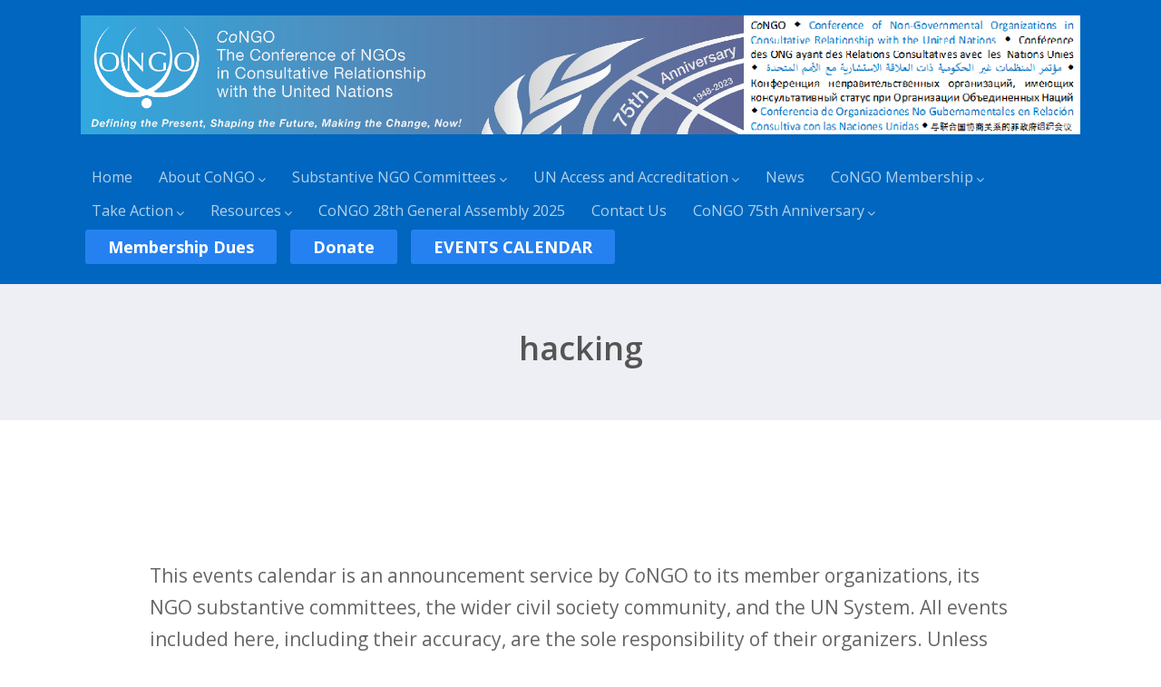

--- FILE ---
content_type: text/html; charset=UTF-8
request_url: http://ngocongo.org/events/tag/hacking/day/2024-04-02/
body_size: 29063
content:
<!DOCTYPE html>
<html xmlns="http://www.w3.org/1999/xhtml" lang="en-US" >
<head>
<meta http-equiv="Content-Type" content="text/html; charset=UTF-8" />	
<!--[if IE]><meta http-equiv="X-UA-Compatible" content="IE=edge,chrome=1"><![endif]-->
<meta name="viewport" content="width=device-width, initial-scale=1.0, shrink-to-fit=no"/>
<link rel="profile" href="http://gmpg.org/xfn/11"/>




<meta property="og:title" content="Digital Equity: Policies, Access, Literacy &#038; Safety"/>
<meta property="og:type" content="website"/>
<meta property="og:url" content="https://ngocongo.org" />

<meta property="og:description" content=""/>
  <meta property="og:image" content="https://i0.wp.com/ngocongo.org/wp-content/uploads/2021/09/pexels-photo-4312861.jpg?fit=690%2C515&ssl=1"/>
  <meta property="og:site_name" content="CoNGO"/>


<!--HOME-->


<!--Summary-->

<!--Photo-->


<!--Product-->

<link rel="pingback" href="http://ngocongo.org/xmlrpc.php" /> 
<link rel='stylesheet' id='tribe-events-views-v2-bootstrap-datepicker-styles-css' href='http://ngocongo.org/wp-content/plugins/the-events-calendar/vendor/bootstrap-datepicker/css/bootstrap-datepicker.standalone.min.css' type='text/css' media='all' />
<link rel='stylesheet' id='tec-variables-skeleton-css' href='http://ngocongo.org/wp-content/plugins/the-events-calendar/common/build/css/variables-skeleton.css' type='text/css' media='all' />
<link rel='stylesheet' id='tribe-common-skeleton-style-css' href='http://ngocongo.org/wp-content/plugins/the-events-calendar/common/build/css/common-skeleton.css' type='text/css' media='all' />
<link rel='stylesheet' id='tribe-tooltipster-css-css' href='http://ngocongo.org/wp-content/plugins/the-events-calendar/common/vendor/tooltipster/tooltipster.bundle.min.css' type='text/css' media='all' />
<link rel='stylesheet' id='tribe-events-views-v2-skeleton-css' href='http://ngocongo.org/wp-content/plugins/the-events-calendar/build/css/views-skeleton.css' type='text/css' media='all' />
<link rel='stylesheet' id='tec-variables-full-css' href='http://ngocongo.org/wp-content/plugins/the-events-calendar/common/build/css/variables-full.css' type='text/css' media='all' />
<link rel='stylesheet' id='tribe-common-full-style-css' href='http://ngocongo.org/wp-content/plugins/the-events-calendar/common/build/css/common-full.css' type='text/css' media='all' />
<link rel='stylesheet' id='tribe-events-views-v2-full-css' href='http://ngocongo.org/wp-content/plugins/the-events-calendar/build/css/views-full.css' type='text/css' media='all' />
<link rel='stylesheet' id='tribe-events-views-v2-print-css' href='http://ngocongo.org/wp-content/plugins/the-events-calendar/build/css/views-print.css' type='text/css' media='print' />
<link rel='stylesheet' id='tribe-events-pro-views-v2-print-css' href='http://ngocongo.org/wp-content/plugins/events-calendar-pro/build/css/views-print.css' type='text/css' media='print' />
<meta name='robots' content='index, follow, max-image-preview:large, max-snippet:-1, max-video-preview:-1' />

	<!-- This site is optimized with the Yoast SEO plugin v26.6 - https://yoast.com/wordpress/plugins/seo/ -->
	<title>Events for 2 April 2024 &#8211; CoNGO</title>
	<link rel="canonical" href="https://ngocongo.org/tag/hacking/" />
	<meta property="og:locale" content="en_US" />
	<meta property="og:type" content="website" />
	<meta property="og:url" content="https://ngocongo.org/tag/hacking/" />
	<meta property="og:site_name" content="CoNGO" />
	<meta name="twitter:card" content="summary_large_image" />
	<script type="application/ld+json" class="yoast-schema-graph">{"@context":"https://schema.org","@graph":[{"@type":"CollectionPage","@id":"https://ngocongo.org/tag/hacking/","url":"https://ngocongo.org/tag/hacking/","name":"","isPartOf":{"@id":"https://ngocongo.org/#website"},"primaryImageOfPage":{"@id":"https://ngocongo.org/tag/hacking/#primaryimage"},"image":{"@id":"https://ngocongo.org/tag/hacking/#primaryimage"},"thumbnailUrl":"https://i0.wp.com/ngocongo.org/wp-content/uploads/2021/09/pexels-photo-4312861.jpg?fit=1000%2C746&ssl=1","breadcrumb":{"@id":"https://ngocongo.org/tag/hacking/#breadcrumb"},"inLanguage":"en-US"},{"@type":"ImageObject","inLanguage":"en-US","@id":"https://ngocongo.org/tag/hacking/#primaryimage","url":"https://i0.wp.com/ngocongo.org/wp-content/uploads/2021/09/pexels-photo-4312861.jpg?fit=1000%2C746&ssl=1","contentUrl":"https://i0.wp.com/ngocongo.org/wp-content/uploads/2021/09/pexels-photo-4312861.jpg?fit=1000%2C746&ssl=1","width":1000,"height":746},{"@type":"BreadcrumbList","@id":"https://ngocongo.org/tag/hacking/#breadcrumb","itemListElement":[{"@type":"ListItem","position":1,"name":"Home","item":"https://ngocongo.org/"},{"@type":"ListItem","position":2,"name":"hacking"}]},{"@type":"WebSite","@id":"https://ngocongo.org/#website","url":"https://ngocongo.org/","name":"CoNGO","description":"DEFINING THE PRESENT SHAPING THE FUTURE","publisher":{"@id":"https://ngocongo.org/#organization"},"potentialAction":[{"@type":"SearchAction","target":{"@type":"EntryPoint","urlTemplate":"https://ngocongo.org/?s={search_term_string}"},"query-input":{"@type":"PropertyValueSpecification","valueRequired":true,"valueName":"search_term_string"}}],"inLanguage":"en-US"},{"@type":"Organization","@id":"https://ngocongo.org/#organization","name":"CoNGO (Conference of Non-Governmental Organizations in Consultative Relationship with the United Nations)","url":"https://ngocongo.org/","logo":{"@type":"ImageObject","inLanguage":"en-US","@id":"https://ngocongo.org/#/schema/logo/image/","url":"https://ngocongo.org/wp-content/uploads/2026/01/CoNGO-Conference-of-Non-Governmental-Organizations-in-Consultative-Relationship-with-the-United-Nations.jpg","contentUrl":"https://ngocongo.org/wp-content/uploads/2026/01/CoNGO-Conference-of-Non-Governmental-Organizations-in-Consultative-Relationship-with-the-United-Nations.jpg","width":602,"height":601,"caption":"CoNGO (Conference of Non-Governmental Organizations in Consultative Relationship with the United Nations)"},"image":{"@id":"https://ngocongo.org/#/schema/logo/image/"},"sameAs":["https://www.facebook.com/conferenceofngos"]}]}</script>
	<!-- / Yoast SEO plugin. -->


<link rel='dns-prefetch' href='//stats.wp.com' />
<link rel='dns-prefetch' href='//fonts.googleapis.com' />
<link rel='preconnect' href='//i0.wp.com' />
<link rel='preconnect' href='//c0.wp.com' />
<link rel="alternate" type="application/rss+xml" title="CoNGO &raquo; Feed" href="https://ngocongo.org/feed/" />
<link rel="alternate" type="application/rss+xml" title="CoNGO &raquo; Comments Feed" href="https://ngocongo.org/comments/feed/" />
<link rel="alternate" type="text/calendar" title="CoNGO &raquo; iCal Feed" href="https://ngocongo.org/events/2026-01-18/?ical=1/" />
<link rel="alternate" type="application/rss+xml" title="CoNGO &raquo; Events Feed" href="https://ngocongo.org/events/feed/" />
<style type="text/css">.brave_popup{display:none}</style><script data-no-optimize="1"> var brave_popup_data = {}; var bravepop_emailValidation=false; var brave_popup_videos = {};  var brave_popup_formData = {};var brave_popup_adminUser = false; var brave_popup_pageInfo = {"type":"tag","pageID":"","singleType":""};  var bravepop_emailSuggestions={};</script>		<!-- This site uses the Google Analytics by MonsterInsights plugin v9.11.1 - Using Analytics tracking - https://www.monsterinsights.com/ -->
							<script src="//www.googletagmanager.com/gtag/js?id=G-LNE9J147QK"  data-cfasync="false" data-wpfc-render="false" type="text/javascript" async></script>
			<script data-cfasync="false" data-wpfc-render="false" type="text/javascript">
				var mi_version = '9.11.1';
				var mi_track_user = true;
				var mi_no_track_reason = '';
								var MonsterInsightsDefaultLocations = {"page_location":"https:\/\/ngocongo.org\/events\/tag\/hacking\/day\/2024-04-02\/"};
								if ( typeof MonsterInsightsPrivacyGuardFilter === 'function' ) {
					var MonsterInsightsLocations = (typeof MonsterInsightsExcludeQuery === 'object') ? MonsterInsightsPrivacyGuardFilter( MonsterInsightsExcludeQuery ) : MonsterInsightsPrivacyGuardFilter( MonsterInsightsDefaultLocations );
				} else {
					var MonsterInsightsLocations = (typeof MonsterInsightsExcludeQuery === 'object') ? MonsterInsightsExcludeQuery : MonsterInsightsDefaultLocations;
				}

								var disableStrs = [
										'ga-disable-G-LNE9J147QK',
									];

				/* Function to detect opted out users */
				function __gtagTrackerIsOptedOut() {
					for (var index = 0; index < disableStrs.length; index++) {
						if (document.cookie.indexOf(disableStrs[index] + '=true') > -1) {
							return true;
						}
					}

					return false;
				}

				/* Disable tracking if the opt-out cookie exists. */
				if (__gtagTrackerIsOptedOut()) {
					for (var index = 0; index < disableStrs.length; index++) {
						window[disableStrs[index]] = true;
					}
				}

				/* Opt-out function */
				function __gtagTrackerOptout() {
					for (var index = 0; index < disableStrs.length; index++) {
						document.cookie = disableStrs[index] + '=true; expires=Thu, 31 Dec 2099 23:59:59 UTC; path=/';
						window[disableStrs[index]] = true;
					}
				}

				if ('undefined' === typeof gaOptout) {
					function gaOptout() {
						__gtagTrackerOptout();
					}
				}
								window.dataLayer = window.dataLayer || [];

				window.MonsterInsightsDualTracker = {
					helpers: {},
					trackers: {},
				};
				if (mi_track_user) {
					function __gtagDataLayer() {
						dataLayer.push(arguments);
					}

					function __gtagTracker(type, name, parameters) {
						if (!parameters) {
							parameters = {};
						}

						if (parameters.send_to) {
							__gtagDataLayer.apply(null, arguments);
							return;
						}

						if (type === 'event') {
														parameters.send_to = monsterinsights_frontend.v4_id;
							var hookName = name;
							if (typeof parameters['event_category'] !== 'undefined') {
								hookName = parameters['event_category'] + ':' + name;
							}

							if (typeof MonsterInsightsDualTracker.trackers[hookName] !== 'undefined') {
								MonsterInsightsDualTracker.trackers[hookName](parameters);
							} else {
								__gtagDataLayer('event', name, parameters);
							}
							
						} else {
							__gtagDataLayer.apply(null, arguments);
						}
					}

					__gtagTracker('js', new Date());
					__gtagTracker('set', {
						'developer_id.dZGIzZG': true,
											});
					if ( MonsterInsightsLocations.page_location ) {
						__gtagTracker('set', MonsterInsightsLocations);
					}
										__gtagTracker('config', 'G-LNE9J147QK', {"forceSSL":"true","link_attribution":"true"} );
										window.gtag = __gtagTracker;										(function () {
						/* https://developers.google.com/analytics/devguides/collection/analyticsjs/ */
						/* ga and __gaTracker compatibility shim. */
						var noopfn = function () {
							return null;
						};
						var newtracker = function () {
							return new Tracker();
						};
						var Tracker = function () {
							return null;
						};
						var p = Tracker.prototype;
						p.get = noopfn;
						p.set = noopfn;
						p.send = function () {
							var args = Array.prototype.slice.call(arguments);
							args.unshift('send');
							__gaTracker.apply(null, args);
						};
						var __gaTracker = function () {
							var len = arguments.length;
							if (len === 0) {
								return;
							}
							var f = arguments[len - 1];
							if (typeof f !== 'object' || f === null || typeof f.hitCallback !== 'function') {
								if ('send' === arguments[0]) {
									var hitConverted, hitObject = false, action;
									if ('event' === arguments[1]) {
										if ('undefined' !== typeof arguments[3]) {
											hitObject = {
												'eventAction': arguments[3],
												'eventCategory': arguments[2],
												'eventLabel': arguments[4],
												'value': arguments[5] ? arguments[5] : 1,
											}
										}
									}
									if ('pageview' === arguments[1]) {
										if ('undefined' !== typeof arguments[2]) {
											hitObject = {
												'eventAction': 'page_view',
												'page_path': arguments[2],
											}
										}
									}
									if (typeof arguments[2] === 'object') {
										hitObject = arguments[2];
									}
									if (typeof arguments[5] === 'object') {
										Object.assign(hitObject, arguments[5]);
									}
									if ('undefined' !== typeof arguments[1].hitType) {
										hitObject = arguments[1];
										if ('pageview' === hitObject.hitType) {
											hitObject.eventAction = 'page_view';
										}
									}
									if (hitObject) {
										action = 'timing' === arguments[1].hitType ? 'timing_complete' : hitObject.eventAction;
										hitConverted = mapArgs(hitObject);
										__gtagTracker('event', action, hitConverted);
									}
								}
								return;
							}

							function mapArgs(args) {
								var arg, hit = {};
								var gaMap = {
									'eventCategory': 'event_category',
									'eventAction': 'event_action',
									'eventLabel': 'event_label',
									'eventValue': 'event_value',
									'nonInteraction': 'non_interaction',
									'timingCategory': 'event_category',
									'timingVar': 'name',
									'timingValue': 'value',
									'timingLabel': 'event_label',
									'page': 'page_path',
									'location': 'page_location',
									'title': 'page_title',
									'referrer' : 'page_referrer',
								};
								for (arg in args) {
																		if (!(!args.hasOwnProperty(arg) || !gaMap.hasOwnProperty(arg))) {
										hit[gaMap[arg]] = args[arg];
									} else {
										hit[arg] = args[arg];
									}
								}
								return hit;
							}

							try {
								f.hitCallback();
							} catch (ex) {
							}
						};
						__gaTracker.create = newtracker;
						__gaTracker.getByName = newtracker;
						__gaTracker.getAll = function () {
							return [];
						};
						__gaTracker.remove = noopfn;
						__gaTracker.loaded = true;
						window['__gaTracker'] = __gaTracker;
					})();
									} else {
										console.log("");
					(function () {
						function __gtagTracker() {
							return null;
						}

						window['__gtagTracker'] = __gtagTracker;
						window['gtag'] = __gtagTracker;
					})();
									}
			</script>
							<!-- / Google Analytics by MonsterInsights -->
		<style id='wp-img-auto-sizes-contain-inline-css' type='text/css'>
img:is([sizes=auto i],[sizes^="auto," i]){contain-intrinsic-size:3000px 1500px}
/*# sourceURL=wp-img-auto-sizes-contain-inline-css */
</style>
<link rel='stylesheet' id='tribe-events-virtual-skeleton-css' href='http://ngocongo.org/wp-content/plugins/events-calendar-pro/build/css/events-virtual-skeleton.css' type='text/css' media='all' />
<link rel='stylesheet' id='tribe-events-virtual-full-css' href='http://ngocongo.org/wp-content/plugins/events-calendar-pro/build/css/events-virtual-full.css' type='text/css' media='all' />
<link rel='stylesheet' id='tec-events-pro-single-css' href='http://ngocongo.org/wp-content/plugins/events-calendar-pro/build/css/events-single.css' type='text/css' media='all' />
<link rel='stylesheet' id='tribe-events-pro-mini-calendar-block-styles-css' href='http://ngocongo.org/wp-content/plugins/events-calendar-pro/build/css/tribe-events-pro-mini-calendar-block.css' type='text/css' media='all' />
<style id='wp-emoji-styles-inline-css' type='text/css'>

	img.wp-smiley, img.emoji {
		display: inline !important;
		border: none !important;
		box-shadow: none !important;
		height: 1em !important;
		width: 1em !important;
		margin: 0 0.07em !important;
		vertical-align: -0.1em !important;
		background: none !important;
		padding: 0 !important;
	}
/*# sourceURL=wp-emoji-styles-inline-css */
</style>
<link rel='stylesheet' id='wp-block-library-css' href='https://c0.wp.com/c/6.9/wp-includes/css/dist/block-library/style.min.css' type='text/css' media='all' />
<style id='global-styles-inline-css' type='text/css'>
:root{--wp--preset--aspect-ratio--square: 1;--wp--preset--aspect-ratio--4-3: 4/3;--wp--preset--aspect-ratio--3-4: 3/4;--wp--preset--aspect-ratio--3-2: 3/2;--wp--preset--aspect-ratio--2-3: 2/3;--wp--preset--aspect-ratio--16-9: 16/9;--wp--preset--aspect-ratio--9-16: 9/16;--wp--preset--color--black: #000000;--wp--preset--color--cyan-bluish-gray: #abb8c3;--wp--preset--color--white: #ffffff;--wp--preset--color--pale-pink: #f78da7;--wp--preset--color--vivid-red: #cf2e2e;--wp--preset--color--luminous-vivid-orange: #ff6900;--wp--preset--color--luminous-vivid-amber: #fcb900;--wp--preset--color--light-green-cyan: #7bdcb5;--wp--preset--color--vivid-green-cyan: #00d084;--wp--preset--color--pale-cyan-blue: #8ed1fc;--wp--preset--color--vivid-cyan-blue: #0693e3;--wp--preset--color--vivid-purple: #9b51e0;--wp--preset--gradient--vivid-cyan-blue-to-vivid-purple: linear-gradient(135deg,rgb(6,147,227) 0%,rgb(155,81,224) 100%);--wp--preset--gradient--light-green-cyan-to-vivid-green-cyan: linear-gradient(135deg,rgb(122,220,180) 0%,rgb(0,208,130) 100%);--wp--preset--gradient--luminous-vivid-amber-to-luminous-vivid-orange: linear-gradient(135deg,rgb(252,185,0) 0%,rgb(255,105,0) 100%);--wp--preset--gradient--luminous-vivid-orange-to-vivid-red: linear-gradient(135deg,rgb(255,105,0) 0%,rgb(207,46,46) 100%);--wp--preset--gradient--very-light-gray-to-cyan-bluish-gray: linear-gradient(135deg,rgb(238,238,238) 0%,rgb(169,184,195) 100%);--wp--preset--gradient--cool-to-warm-spectrum: linear-gradient(135deg,rgb(74,234,220) 0%,rgb(151,120,209) 20%,rgb(207,42,186) 40%,rgb(238,44,130) 60%,rgb(251,105,98) 80%,rgb(254,248,76) 100%);--wp--preset--gradient--blush-light-purple: linear-gradient(135deg,rgb(255,206,236) 0%,rgb(152,150,240) 100%);--wp--preset--gradient--blush-bordeaux: linear-gradient(135deg,rgb(254,205,165) 0%,rgb(254,45,45) 50%,rgb(107,0,62) 100%);--wp--preset--gradient--luminous-dusk: linear-gradient(135deg,rgb(255,203,112) 0%,rgb(199,81,192) 50%,rgb(65,88,208) 100%);--wp--preset--gradient--pale-ocean: linear-gradient(135deg,rgb(255,245,203) 0%,rgb(182,227,212) 50%,rgb(51,167,181) 100%);--wp--preset--gradient--electric-grass: linear-gradient(135deg,rgb(202,248,128) 0%,rgb(113,206,126) 100%);--wp--preset--gradient--midnight: linear-gradient(135deg,rgb(2,3,129) 0%,rgb(40,116,252) 100%);--wp--preset--font-size--small: 13px;--wp--preset--font-size--medium: 20px;--wp--preset--font-size--large: 36px;--wp--preset--font-size--x-large: 42px;--wp--preset--spacing--20: 0.44rem;--wp--preset--spacing--30: 0.67rem;--wp--preset--spacing--40: 1rem;--wp--preset--spacing--50: 1.5rem;--wp--preset--spacing--60: 2.25rem;--wp--preset--spacing--70: 3.38rem;--wp--preset--spacing--80: 5.06rem;--wp--preset--shadow--natural: 6px 6px 9px rgba(0, 0, 0, 0.2);--wp--preset--shadow--deep: 12px 12px 50px rgba(0, 0, 0, 0.4);--wp--preset--shadow--sharp: 6px 6px 0px rgba(0, 0, 0, 0.2);--wp--preset--shadow--outlined: 6px 6px 0px -3px rgb(255, 255, 255), 6px 6px rgb(0, 0, 0);--wp--preset--shadow--crisp: 6px 6px 0px rgb(0, 0, 0);}:where(.is-layout-flex){gap: 0.5em;}:where(.is-layout-grid){gap: 0.5em;}body .is-layout-flex{display: flex;}.is-layout-flex{flex-wrap: wrap;align-items: center;}.is-layout-flex > :is(*, div){margin: 0;}body .is-layout-grid{display: grid;}.is-layout-grid > :is(*, div){margin: 0;}:where(.wp-block-columns.is-layout-flex){gap: 2em;}:where(.wp-block-columns.is-layout-grid){gap: 2em;}:where(.wp-block-post-template.is-layout-flex){gap: 1.25em;}:where(.wp-block-post-template.is-layout-grid){gap: 1.25em;}.has-black-color{color: var(--wp--preset--color--black) !important;}.has-cyan-bluish-gray-color{color: var(--wp--preset--color--cyan-bluish-gray) !important;}.has-white-color{color: var(--wp--preset--color--white) !important;}.has-pale-pink-color{color: var(--wp--preset--color--pale-pink) !important;}.has-vivid-red-color{color: var(--wp--preset--color--vivid-red) !important;}.has-luminous-vivid-orange-color{color: var(--wp--preset--color--luminous-vivid-orange) !important;}.has-luminous-vivid-amber-color{color: var(--wp--preset--color--luminous-vivid-amber) !important;}.has-light-green-cyan-color{color: var(--wp--preset--color--light-green-cyan) !important;}.has-vivid-green-cyan-color{color: var(--wp--preset--color--vivid-green-cyan) !important;}.has-pale-cyan-blue-color{color: var(--wp--preset--color--pale-cyan-blue) !important;}.has-vivid-cyan-blue-color{color: var(--wp--preset--color--vivid-cyan-blue) !important;}.has-vivid-purple-color{color: var(--wp--preset--color--vivid-purple) !important;}.has-black-background-color{background-color: var(--wp--preset--color--black) !important;}.has-cyan-bluish-gray-background-color{background-color: var(--wp--preset--color--cyan-bluish-gray) !important;}.has-white-background-color{background-color: var(--wp--preset--color--white) !important;}.has-pale-pink-background-color{background-color: var(--wp--preset--color--pale-pink) !important;}.has-vivid-red-background-color{background-color: var(--wp--preset--color--vivid-red) !important;}.has-luminous-vivid-orange-background-color{background-color: var(--wp--preset--color--luminous-vivid-orange) !important;}.has-luminous-vivid-amber-background-color{background-color: var(--wp--preset--color--luminous-vivid-amber) !important;}.has-light-green-cyan-background-color{background-color: var(--wp--preset--color--light-green-cyan) !important;}.has-vivid-green-cyan-background-color{background-color: var(--wp--preset--color--vivid-green-cyan) !important;}.has-pale-cyan-blue-background-color{background-color: var(--wp--preset--color--pale-cyan-blue) !important;}.has-vivid-cyan-blue-background-color{background-color: var(--wp--preset--color--vivid-cyan-blue) !important;}.has-vivid-purple-background-color{background-color: var(--wp--preset--color--vivid-purple) !important;}.has-black-border-color{border-color: var(--wp--preset--color--black) !important;}.has-cyan-bluish-gray-border-color{border-color: var(--wp--preset--color--cyan-bluish-gray) !important;}.has-white-border-color{border-color: var(--wp--preset--color--white) !important;}.has-pale-pink-border-color{border-color: var(--wp--preset--color--pale-pink) !important;}.has-vivid-red-border-color{border-color: var(--wp--preset--color--vivid-red) !important;}.has-luminous-vivid-orange-border-color{border-color: var(--wp--preset--color--luminous-vivid-orange) !important;}.has-luminous-vivid-amber-border-color{border-color: var(--wp--preset--color--luminous-vivid-amber) !important;}.has-light-green-cyan-border-color{border-color: var(--wp--preset--color--light-green-cyan) !important;}.has-vivid-green-cyan-border-color{border-color: var(--wp--preset--color--vivid-green-cyan) !important;}.has-pale-cyan-blue-border-color{border-color: var(--wp--preset--color--pale-cyan-blue) !important;}.has-vivid-cyan-blue-border-color{border-color: var(--wp--preset--color--vivid-cyan-blue) !important;}.has-vivid-purple-border-color{border-color: var(--wp--preset--color--vivid-purple) !important;}.has-vivid-cyan-blue-to-vivid-purple-gradient-background{background: var(--wp--preset--gradient--vivid-cyan-blue-to-vivid-purple) !important;}.has-light-green-cyan-to-vivid-green-cyan-gradient-background{background: var(--wp--preset--gradient--light-green-cyan-to-vivid-green-cyan) !important;}.has-luminous-vivid-amber-to-luminous-vivid-orange-gradient-background{background: var(--wp--preset--gradient--luminous-vivid-amber-to-luminous-vivid-orange) !important;}.has-luminous-vivid-orange-to-vivid-red-gradient-background{background: var(--wp--preset--gradient--luminous-vivid-orange-to-vivid-red) !important;}.has-very-light-gray-to-cyan-bluish-gray-gradient-background{background: var(--wp--preset--gradient--very-light-gray-to-cyan-bluish-gray) !important;}.has-cool-to-warm-spectrum-gradient-background{background: var(--wp--preset--gradient--cool-to-warm-spectrum) !important;}.has-blush-light-purple-gradient-background{background: var(--wp--preset--gradient--blush-light-purple) !important;}.has-blush-bordeaux-gradient-background{background: var(--wp--preset--gradient--blush-bordeaux) !important;}.has-luminous-dusk-gradient-background{background: var(--wp--preset--gradient--luminous-dusk) !important;}.has-pale-ocean-gradient-background{background: var(--wp--preset--gradient--pale-ocean) !important;}.has-electric-grass-gradient-background{background: var(--wp--preset--gradient--electric-grass) !important;}.has-midnight-gradient-background{background: var(--wp--preset--gradient--midnight) !important;}.has-small-font-size{font-size: var(--wp--preset--font-size--small) !important;}.has-medium-font-size{font-size: var(--wp--preset--font-size--medium) !important;}.has-large-font-size{font-size: var(--wp--preset--font-size--large) !important;}.has-x-large-font-size{font-size: var(--wp--preset--font-size--x-large) !important;}
/*# sourceURL=global-styles-inline-css */
</style>

<style id='classic-theme-styles-inline-css' type='text/css'>
/*! This file is auto-generated */
.wp-block-button__link{color:#fff;background-color:#32373c;border-radius:9999px;box-shadow:none;text-decoration:none;padding:calc(.667em + 2px) calc(1.333em + 2px);font-size:1.125em}.wp-block-file__button{background:#32373c;color:#fff;text-decoration:none}
/*# sourceURL=/wp-includes/css/classic-themes.min.css */
</style>
<link rel='stylesheet' id='contact-form-7-css' href='http://ngocongo.org/wp-content/plugins/contact-form-7/includes/css/styles.css' type='text/css' media='all' />
<link rel='stylesheet' id='optimizer-style-css' href='http://ngocongo.org/wp-content/themes/optimizer_pro/style.css' type='text/css' media='all' />
<link rel='stylesheet' id='optimizer-style-core-css' href='http://ngocongo.org/wp-content/themes/optimizer_pro/style_core.css' type='text/css' media='all' />
<link rel='stylesheet' id='optimizer-icons-css' href='http://ngocongo.org/wp-content/themes/optimizer_pro/assets/fonts/font-awesome.css' type='text/css' media='all' />
<link rel='stylesheet' id='optimizer_google_fonts-css' href='//fonts.googleapis.com/css?display=swap&#038;family=Open+Sans%3Aregular%2Citalic%2C300%2C600%2C700%2C800%26subset%3Dlatin%2C' type='text/css' media='screen' />
<script type="text/javascript" src="https://c0.wp.com/c/6.9/wp-includes/js/jquery/jquery.min.js" id="jquery-core-js"></script>
<script type="text/javascript" src="https://c0.wp.com/c/6.9/wp-includes/js/jquery/jquery-migrate.min.js" id="jquery-migrate-js"></script>
<script type="text/javascript" id="jquery-migrate-js-after">
/* <![CDATA[ */
jQuery(function() {  jQuery(".so-panel.widget").each(function (){   jQuery(this).attr("id", jQuery(this).find(".so_widget_id").attr("data-panel-id"))  });  });
//# sourceURL=jquery-migrate-js-after
/* ]]> */
</script>
<script type="text/javascript" src="http://ngocongo.org/wp-content/plugins/the-events-calendar/common/build/js/tribe-common.js" id="tribe-common-js"></script>
<script type="text/javascript" src="http://ngocongo.org/wp-content/plugins/the-events-calendar/build/js/views/breakpoints.js" id="tribe-events-views-v2-breakpoints-js"></script>
<script type="text/javascript" src="http://ngocongo.org/wp-content/plugins/google-analytics-for-wordpress/assets/js/frontend-gtag.min.js" id="monsterinsights-frontend-script-js" async="async" data-wp-strategy="async"></script>
<script data-cfasync="false" data-wpfc-render="false" type="text/javascript" id='monsterinsights-frontend-script-js-extra'>/* <![CDATA[ */
var monsterinsights_frontend = {"js_events_tracking":"true","download_extensions":"doc,pdf,ppt,zip,xls,docx,pptx,xlsx","inbound_paths":"[{\"path\":\"\\\/go\\\/\",\"label\":\"affiliate\"},{\"path\":\"\\\/recommend\\\/\",\"label\":\"affiliate\"}]","home_url":"https:\/\/ngocongo.org","hash_tracking":"false","v4_id":"G-LNE9J147QK"};/* ]]> */
</script>
<link rel="https://api.w.org/" href="https://ngocongo.org/wp-json/" /><link rel="alternate" title="JSON" type="application/json" href="https://ngocongo.org/wp-json/wp/v2/tags/1369" /><meta name="tec-api-version" content="v1"><meta name="tec-api-origin" content="https://ngocongo.org"><link rel="alternate" href="https://ngocongo.org/wp-json/tribe/events/v1/events/?tags=hacking" />	<style>img#wpstats{display:none}</style>
		<style type="text/css">

/*Fixed Background*/

	/*BOXED LAYOUT*/
	.site_boxed .layer_wrapper, body.home.site_boxed #slidera {width: 85%;float: left;margin: 0 7.5%;
	background-color: #ffffff;}
	.site_boxed .stat_bg, .site_boxed .stat_bg_overlay, .site_boxed .stat_bg img, .site_boxed .is-sticky .header{width:85%;}
	.site_boxed .social_buttons{background-color: #ffffff;}
	.site_boxed .center {width: 95%;margin: 0 auto;}
	.site_boxed .head_top .center{ width:95%;}
	/*Left Sidebar*/
	@media screen and (min-width: 960px){
	.header_sidebar.site_boxed #slidera, .header_sidebar.site_boxed .home_wrap.layer_wrapper, .header_sidebar.site_boxed .footer_wrap.layer_wrapper, .header_sidebar.site_boxed .page_wrap.layer_wrapper, .header_sidebar.site_boxed .post_wrap.layer_wrapper, .header_sidebar.site_boxed .page_blog_wrap.layer_wrapper, .header_sidebar.site_boxed .page_contact_wrap.layer_wrapper, .header_sidebar.site_boxed .page_fullwidth_wrap.layer_wrapper, .header_sidebar.site_boxed .category_wrap.layer_wrapper, .header_sidebar.site_boxed .search_wrap.layer_wrapper, .header_sidebar.site_boxed .fofo_wrap.layer_wrapper, .header_sidebar .site_boxed .author_wrap.layer_wrapper, .header_sidebar.site_boxed .head_top{width: calc(85% - 300px)!important;margin-left: calc(300px + 7.5%)!important;}
	.header_sidebar.site_boxed .stat_bg_overlay, .header_sidebar.site_boxed .stat_bg{width: calc(85% - 300px)!important;left: 300px;}
	
	}



/*Site Content Text Style*/
body, input, textarea{ 
	font-family:Open Sans; 	font-size:18px; 	}

.single_metainfo, .single_post .single_metainfo a, a:link, a:visited, .single_post_content .tabs li a{ color:#000000;}
body .listing-item .lt_cats a{ color:#000000;}

.sidr-class-header_s.sidr-class-head_search i:before {font-family: 'FontAwesome', Open Sans; ;}

/*LINK COLOR*/
.org_comment a, .thn_post_wrap a:not(.wp-block-button__link):link, .thn_post_wrap a:not(.wp-block-button__link):visited, .lts_lightbox_content a:link, .lts_lightbox_content a:visited, .athor_desc a:link, .athor_desc a:visited, .product_meta a:hover{color:#3590ea;}
.org_comment a:hover, .thn_post_wrap a:not(.wp-block-button__link):link:hover, .lts_lightbox_content a:link:hover, .lts_lightbox_content a:visited:hover, .athor_desc a:link:hover, .athor_desc a:visited:hover{color:#1e73be;}






.page_head, .author_div, .single.single_style_header .single_post_header{ background-color:#EEEFF5; color:#555555;text-align:center;}
.page_head .postitle{color:#555555;}	
.page_head .layerbread a, .page_head .woocommerce-breadcrumb{color:#555555;}	
.single_post_header, .single.single_style_header .single_post_content .postitle, .single_style_header .single_metainfo, .single_style_header .single_metainfo i, .single_style_header .single_metainfo a{color:#555555;}




/*-----------------------------Static Slider Content box------------------------------------*/
#slidera{min-height:initial;}.stat_content_inner .center{width:70%;}
.stat_content_inner{bottom:27%; color:#ffffff;}

/*SLIDER HEIGHT RESTRICT*/



/*SLIDER FONT SIZE*/
#accordion h3 a, #zn_nivo h3 a{font-size:36px; line-height:1.3em}
/*STATIC SLIDE CTA BUTTONS COLORS*/
.static_cta1.cta_hollow, .static_cta1.cta_hollow_big, .static_cta1.cta_hollow_small, .static_cta1.cta_square_hollow, .static_cta1.cta_square_hollow_big, .static_cta1.cta_square_hollow_small{ background:transparent!important; color:#ffffff;}
.static_cta1.cta_flat, .static_cta1.cta_flat_big, .static_cta1.cta_flat_small, .static_cta1.cta_rounded, .static_cta1.cta_rounded_big, .static_cta1.cta_rounded_small, .static_cta1.cta_hollow:hover, .static_cta1.cta_hollow_big:hover, .static_cta1.cta_hollow_small:hover, .static_cta1.cta_square, .static_cta1.cta_square_small, .static_cta1.cta_square_big, .static_cta1.cta_square_hollow:hover, .static_cta1.cta_square_hollow_small:hover, .static_cta1.cta_square_hollow_big:hover{ background:#36abfc!important; color:#ffffff; border-color:#36abfc!important;}


.static_cta2.cta_hollow, .static_cta2.cta_hollow_big, .static_cta2.cta_hollow_small, .static_cta2.cta_square_hollow, .static_cta2.cta_square_hollow_big, .static_cta2.cta_square_hollow_small{ background:transparent!important; color:#ffffff;}
.static_cta2.cta_flat, .static_cta2.cta_flat_big, .static_cta2.cta_flat_small, .static_cta2.cta_rounded, .static_cta2.cta_rounded_big, .static_cta2.cta_rounded_small, .static_cta2.cta_hollow:hover, .static_cta2.cta_hollow_big:hover, .static_cta2.cta_hollow_small:hover, .static_cta2.cta_square, .static_cta2.cta_square_small, .static_cta2.cta_square_big, .static_cta2.cta_square_hollow:hover, .static_cta2.cta_square_hollow_small:hover, .static_cta2.cta_square_hollow_big:hover{ background:#36abfc!important; color:#ffffff; border-color:#36abfc!important;}

/*------------------------SLIDER HEIGHT----------------------*/
/*Slider Height*/
#accordion, #slide_acord, .accord_overlay{ height:500px;}
.kwicks li{ max-height:500px;min-height:500px;}



/*-----------------------------COLORS------------------------------------*/
		/*Header Color*/
		.header{ position:relative!important; background-color:#ffffff; 
				}
				/*Header Color*/
		body .header{ position:relative!important; background-color:#ffffff;}
		.page #slidera, .single #slidera, .archive #slidera, .search #slidera, .error404 #slidera{ height:auto!important;}
		
				
		.header_sidebar .head_inner{background-color:#ffffff; }
		
									/*If Header and Background both set to White Display a Border under the Header*/
				body.single .header{box-shadow: 0 0 3px rgba(0, 0, 0, 0.25);}
							
		/*Boxed Header should have boxed width*/
		body.home.site_boxed .header_wrap.layer_wrapper{width: 85%;float: left;margin: 0 7.5%;}

		.home.has_trans_header.page .header, .home.has_trans_header.page-template-page-frontpage_template .is-sticky .header{ background-color:#ffffff!important;}
		@media screen and (max-width: 480px){
		.home.has_trans_header .header{ background-color:#ffffff!important;}
		}
		
				
		.home .is-sticky .header, .page_header_transparent .is-sticky .header{ position:fixed!important; background-color:#ffffff!important;box-shadow: 0 0 4px rgba(0, 0, 0, 0.2)!important; transition-delay:0.3s; -webkit-transition-delay:0.3s; -moz-transition-delay:0.3s;}
		
		/*TOPBAR COLORS*/
		.head_top, #topbar_menu ul li a{ font-size:20 px;}
		.head_top, .page_header_transparent .is-sticky .head_top, #topbar_menu #optimizer_minicart {background-color:#0066bf;}
		#topbar_menu #optimizer_minicart{color:#ffffff;}
		.page_header_transparent .head_top {  background: rgba(0, 0, 0, 0.3);}
		.head_search, .top_head_soc a, .tophone_on .head_phone, .tophone_on .head_phone span, .tophone_on .head_phone i, .tophone_on .head_phone a, .topsearch_on .head_phone a, .topsearch_on .head_search i, #topbar_menu ul li a, body.has_trans_header.home .is-sticky .head_top a, body.page_header_transparent .is-sticky .head_top a, body.has_trans_header.home .is-sticky #topbar_menu ul li a, body.page_header_transparent .is-sticky #topbar_menu ul li a, #topbar-hamburger-menu{color:#ffffff;}
		.head_top .social_bookmarks.bookmark_hexagon a:before {border-bottom-color: rgba(255,255,255, 0.3)!important;}
		.head_top .social_bookmarks.bookmark_hexagon a i {background-color:rgba(255,255,255, 0.3)!important;}
		.head_top .social_bookmarks.bookmark_hexagon a:after { border-top-color:rgba(255,255,255, 0.3)!important;}
		
		/*LOGO*/
				.logo h2, .logo h1, .logo h2 a, .logo h1 a{ 
			font-family:'Open Sans'; 			font-size:36px;			color:#555555;
      }

            
		span.desc{font-size: 12px;}
		body.has_trans_header.home .header .logo h2, body.has_trans_header.home .header .logo h1, body.has_trans_header.home .header .logo h2 a, body.has_trans_header.home .header .logo h1 a, body.has_trans_header.home span.desc, body.page_header_transparent .header .logo h2, body.page_header_transparent .header .logo h1, body.page_header_transparent .header .logo h2 a, body.page_header_transparent .header .logo h1 a, body.page_header_transparent span.desc, body.has_trans_header.home .head_top a{ color:#fff;}
		body.has_trans_header .is-sticky .header .logo h2 a, body.has_trans_header .is-sticky .header .logo h1 a, body.page_header_transparent .is-sticky .header .logo h2 a, body.page_header_transparent .is-sticky .header .logo h1 a{color:#555555;}
		#simple-menu, body.home.has_trans_header .is-sticky #simple-menu{color:#000000;}
		body.home.has_trans_header #simple-menu{color:#fff;}
		span.desc{color:#555555;}
		body.has_trans_header.home .is-sticky span.desc, body.page_header_transparent .is-sticky span.desc{color:#555555;}
		
		body.has_trans_header.home .is-sticky .header .logo h2 a, body.has_trans_header.home .is-sticky .header .logo h1 a, body.page_header_transparent .is-sticky .header .logo h2 a, body.page_header_transparent .is-sticky .header .logo h1 a{color:#555555;}
				
		/*MENU Text Color*/
		#topmenu ul li a, .header_s.head_search i{color:#000000;}
		body.has_trans_header.home #topmenu ul li a, body.page_header_transparent #topmenu ul li a, body.page_header_transparent .head_top a, body.has_trans_header.home #topbar_menu ul li a, body.page_header_transparent #topbar_menu ul li a, .home.has_trans_header .head_soc .social_bookmarks a, .page_header_transparent .head_soc .social_bookmarks a{ color:#fff;}
		body.header_sidebar.home #topmenu ul li a, #topmenu #optimizer_minicart{color:#000000;}
      
      #topmenu ul li ul:not(.mega-sub-menu){background-color:rgba(0,0,0, 0.5);}
      
		#topmenu ul li ul li a:hover{ background-color:#f85860; color:#FFFFFF;}
		.head_soc .social_bookmarks a, .home.has_trans_header .is-sticky .head_soc .social_bookmarks a, .page_header_transparent .is-sticky .head_soc .social_bookmarks a{color:#000000;}
		.head_soc .social_bookmarks.bookmark_hexagon a:before {border-bottom-color: rgba(0,0,0, 0.3)!important;}
		.head_soc .social_bookmarks.bookmark_hexagon a i {background-color:rgba(0,0,0, 0.3)!important;}
		.head_soc .social_bookmarks.bookmark_hexagon a:after { border-top-color:rgba(0,0,0, 0.3)!important;}
		body.has_trans_header.home .is-sticky #topmenu ul li a, body.page_header_transparent .is-sticky #topmenu ul li a{color:#000000;}
      
      /*SUBMENU Text Color*/
      #topmenu ul li ul li a, body.has_trans_header.home #topbar_menu ul li ul li a, body.page_header_transparent #topbar_menu ul li ul li a, body.header_sidebar.home #topmenu ul li a{color:#ffffff;}

		/*Menu Highlight*/
		#topmenu li.menu_highlight_slim{ border-color:#000000;}
		#topmenu li.menu_highlight_slim:hover{ background-color:#f85860;border-color:#f85860;}
		#topmenu li.menu_highlight_slim:hover>a{ color:#FFFFFF!important;}
		#topmenu li.menu_highlight{ background-color:#f85860; border-color:#f85860;}
		#topmenu li.menu_highlight a, #topmenu li.menu_highlight_slim a{color:#FFFFFF!important;}
		#topmenu li.menu_highlight:hover{border-color:#f85860; background-color:transparent;}
		#topmenu li.menu_highlight:hover>a{ color:#f85860!important;}
		
		#topmenu ul li.menu_hover a{border-color:#ffffff;}
		#topmenu ul.menu>li:hover:after{background-color:#ffffff;}
		#topmenu ul li.menu_hover>a, body.has_trans_header.home #topmenu ul li.menu_hover>a, #topmenu ul li.current-menu-item>a[href*="#"]:hover{color:#ffffff;}
		#topmenu ul li.current-menu-item>a, body.header_sidebar #topmenu ul li.current-menu-item>a, body.has_trans_header.header_sidebar .is-sticky #topmenu ul li.current-menu-item>a, body.page_header_transparent.header_sidebar .is-sticky #topmenu ul li.current-menu-item>a{color:#000000;}
		#topmenu ul li.current-menu-item.onepagemenu_highlight>a, body.header_sidebar #topmenu ul li.menu_hover>a{color:#ffffff!important;}
		#topmenu ul li ul li.current-menu-item.onepagemenu_highlight a { color: #FFFFFF!important;}
		#topmenu ul li ul{border-color:#ffffff transparent transparent transparent;}

		.logo_center_left #topmenu, .logo_center #topmenu{background-color:;}
		.left_header_content, .left_header_content a{color:#000000;}


		/*BASE Color*/
		.widget_border, .heading_border, #wp-calendar #today, .thn_post_wrap .more-link:hover, .moretag:hover, .search_term #searchsubmit, .error_msg #searchsubmit, #searchsubmit, .optimizer_pagenav a:hover, .nav-box a:hover .left_arro, .nav-box a:hover .right_arro, .pace .pace-progress, .homeposts_title .menu_border, span.widget_border, .ast_login_widget #loginform #wp-submit, .prog_wrap, .lts_layout1 a.image, .lts_layout2 a.image, .lts_layout3 a.image, .rel_tab:hover .related_img, .wpcf7-submit, .nivoinner .slide_button_wrap .lts_button, #accordion .slide_button_wrap .lts_button, .img_hover, p.form-submit #submit, .contact_form_wrap, .style2 .contact_form_wrap .contact_button, .style3 .contact_form_wrap .contact_button, .style4 .contact_form_wrap .contact_button, .optimizer_front_slider #opt_carousel .slidee li .acord_text .slide_button_wrap a, .hover_topborder .midrow_block:before, .acord_text p a{background-color:#f85860;} 
		
		.share_active, .comm_auth a, .logged-in-as a, .citeping a, .lay3 h2 a:hover, .lay4 h2 a:hover, .lay5 .postitle a:hover, .nivo-caption p a, .org_comment a, .org_ping a, .no_contact_map .contact_submit input, .contact_submit input:hover, .widget_calendar td a, .ast_biotxt a, .ast_bio .ast_biotxt h3, .lts_layout2 .listing-item h2 a:hover, .lts_layout3 .listing-item h2 a:hover, .lts_layout4 .listing-item h2 a:hover, .lts_layout5 .listing-item h2 a:hover, .rel_tab:hover .rel_hover, .post-password-form input[type~=submit], .bio_head h3, .blog_mo a:hover, .ast_navigation a:hover, .lts_layout4 .blog_mo a:hover{color:#f85860;}
		#home_widgets .widget .thn_wgt_tt, #sidebar .widget .thn_wgt_tt, #footer .widget .thn_wgt_tt, .astwt_iframe a, .ast_bio .ast_biotxt h3, .ast_bio .ast_biotxt a, .nav-box a span{color:#f85860;}
		.pace .pace-activity{border-top-color: #f85860!important;border-left-color: #f85860!important;}
		.pace .pace-progress-inner{box-shadow: 0 0 10px #f85860, 0 0 5px #f85860;
		  -webkit-box-shadow: 0 0 10px #f85860, 0 0 5px #f85860;
		  -moz-box-shadow: 0 0 10px #f85860, 0 0 5px #f85860;}
		
		.fotorama__thumb-border, .ast_navigation a:hover{ border-color:#f85860!important;}
		
		.hover_colorbg .midrow_block:before{ background-color:rgba(248,88,96, 0.3);}
		
		/*Text Color on BASE COLOR Element*/
		.icon_round a, #wp-calendar #today, .moretag:hover, .search_term #searchsubmit, .error_msg #searchsubmit, .optimizer_pagenav a:hover, .ast_login_widget #loginform #wp-submit, #searchsubmit, .prog_wrap, .rel_tab .related_img i, .lay1 h2.postitle a, .nivoinner .slide_button_wrap .lts_button, #accordion .slide_button_wrap .lts_button, .lts_layout1 .icon_wrap a, .lts_layout2 .icon_wrap a, .lts_layout3 .icon_wrap a, .lts_layout1 .icon_wrap a:hover, .lts_layout2 .icon_wrap a:hover, .lts_layout3 .icon_wrap a:hover, .optimizer_front_slider #opt_carousel .slidee li .acord_text .slide_button_wrap a{color:#FFFFFF!important;}
		.thn_post_wrap .listing-item .moretag:hover, body .lts_layout1 .listing-item .title, .lts_layout2 .img_wrap .optimizer_plus, .img_hover .icon_wrap a, #footer .widgets .widget .img_hover .icon_wrap a, body .thn_post_wrap .lts_layout1 .icon_wrap a, .wpcf7-submit, p.form-submit #submit, .optimposts .type-product span.onsale, .style2 .contact_form_wrap .contact_button, .style3 .contact_form_wrap .contact_button, .style4 .contact_form_wrap .contact_button, .lay3.portfolio_wrap .post_content .catag_list, .lay3.portfolio_wrap .post_content .catag_list a, .lay3.portfolio_wrap h2 a{color:#FFFFFF!important;}
		.hover_colorbg .midrow_block:before, .hover_colorbg .midrow_block:hover .block_content, .hover_colorbg .midrow_block:hover h2, .hover_colorbg .midrow_block:hover h3, .hover_colorbg .midrow_block:hover h4, .hover_colorbg .midrow_block:hover a, .contact_form_wrap .contact_button, .contact_buttn_spinner, .acord_text p a{color:#FFFFFF!important;}		
		




/*Sidebar Widget Background Color */
#sidebar .widget{ background-color:#FFFFFF;}
/*Widget Title Color */
#sidebar .widget .widgettitle, #sidebar .widget .widgettitle a{color:#666666;}
#sidebar .widget li a, #sidebar .widget, #sidebar .widget .widget_wrap{ color:#999999;}
#sidebar .widget .widgettitle, #sidebar .widget .widgettitle a, #sidebar .home_title{font-size:16px;}

#footer .widgets .widgettitle, #copyright a{color:#ffffff;}

/*FOOTER WIDGET COLORS*/
#footer{background-color: #000000; }
#footer .widgets .widget a, #footer .widgets{color:#ffffff;}
#footer .widgets .ast_scoial.social_style_round_text a span{color:#ffffff;}
/*COPYRIGHT COLORS*/
#copyright{background-color: #333333;  background-size: cover;}
#copyright a, #copyright{color: #999999;}
.foot_soc .social_bookmarks a{color:#999999}
.foot_soc .social_bookmarks.bookmark_hexagon a:before {border-bottom-color: rgba(153,153,153, 0.3);}
.foot_soc .social_bookmarks.bookmark_hexagon a i {background-color:rgba(153,153,153, 0.3);}
.foot_soc .social_bookmarks.bookmark_hexagon a:after { border-top-color:rgba(153,153,153, 0.3);}



/*-------------------------------------TYPOGRAPHY--------------------------------------*/


/*Post Titles, headings and Menu Font*/
h1, h2, h3, h4, h5, h6, #topmenu ul li a, .postitle, .product_title{ 
   font-family:Open Sans;  
   font-weight:600; }


#topmenu ul li a{font-size:25;}
#topmenu ul li {line-height: 25;}

.single .single_post_content .postitle, .single-product h1.product_title, .single-product h2.product_title{font-size:32px;}

.page .page_head .postitle, .page .single_post .postitle, .archive .single_post .postitle{font-size:32px;}



/*Body Text Color*/
body, .home_cat a, .comment-form-comment textarea, .single_post_content .tabs li a, .thn_post_wrap .listing-item .moretag{ color:#000000;}
	
	

/*Post Title */
.postitle, .postitle a, .nav-box a, h3#comments, h3#comments_ping, .comment-reply-title, .related_h3, .nocomments, .lts_layout2 .listing-item h2 a, .lts_layout3 .listing-item h2 a, .lts_layout4 .listing-item h2 a, .lts_layout5 .listing-item h2 a, .author_inner h5, .product_title, .woocommerce-tabs h2, .related.products h2, .lts_layout4 .blog_mo a, .optimposts .type-product h2.postitle a, .woocommerce ul.products li.product h3, .portfolio_wrap .hover_style_5 h2 a, .portfolio_wrap .hover_style_5 .post_content .catag_list a, .portfolio_wrap .hover_style_5 .post_content .catag_list{ text-decoration:none; color:#666666;}

/*Headings Color in Post*/
.thn_post_wrap h1, .thn_post_wrap h2, .thn_post_wrap h3, .thn_post_wrap h4, .thn_post_wrap h5, .thn_post_wrap h6{color:#666666;}










.lay4 .ast_navigation .alignleft i:after, .lay5 .ast_navigation .alignleft i:after {content: "Previous Posts";}
.lay4 .ast_navigation .alignright i:after, .lay5 .ast_navigation .alignright i:after {content: "Next Posts";}
.lay4 .ast_navigation .alignleft i:after, .lay5 .ast_navigation .alignleft i:after , .lay4 .ast_navigation .alignright i:after, .lay5 .ast_navigation .alignright i:after{ font-family:Open Sans;}

.sidr{ background-color:#222222}


@media screen and (max-width: 480px){
body.home.has_trans_header .header .logo h1 a, body.home.has_trans_header .header .desc{ color:#555555!important;}
body.home.has_trans_header .header #simple-menu, body.has_trans_header.home #topmenu ul li a{color:#000000!important;}
}



@media screen and (max-width: 1024px) and (min-width: 481px){.logobefore, .logoafter{width: calc(50% - 4406px);} }


/*CUSTOM FONT---------------------------------------------------------*/
/*CUSTOM CSS*/
.tag-arabic {
  direction: rtl;
  text-align: right;
  font-size: 130%;
}</style>

<!--[if IE 9]>
<style type="text/css">
.text_block_wrap, .postsblck .center, .home_testi .center, #footer .widgets, .clients_logo img{opacity:1!important;}
#topmenu ul li.megamenu{ position:static!important;}
</style>
<![endif]-->
<!--[if IE]>
#searchsubmit{padding-top:12px;}
<![endif]-->
    
            
<link rel="icon" href="https://i0.wp.com/ngocongo.org/wp-content/uploads/2020/12/cropped-favicon-CoNGO-Logo-Clear.png?fit=32%2C32&#038;ssl=1" sizes="32x32" />
<link rel="icon" href="https://i0.wp.com/ngocongo.org/wp-content/uploads/2020/12/cropped-favicon-CoNGO-Logo-Clear.png?fit=192%2C192&#038;ssl=1" sizes="192x192" />
<link rel="apple-touch-icon" href="https://i0.wp.com/ngocongo.org/wp-content/uploads/2020/12/cropped-favicon-CoNGO-Logo-Clear.png?fit=180%2C180&#038;ssl=1" />
<meta name="msapplication-TileImage" content="https://i0.wp.com/ngocongo.org/wp-content/uploads/2020/12/cropped-favicon-CoNGO-Logo-Clear.png?fit=270%2C270&#038;ssl=1" />
<link rel='stylesheet' id='bravepop_front_css-css' href='http://ngocongo.org/wp-content/plugins/brave-popup-builder/assets/css/frontend.min.css' type='text/css' media='all' />
</head>

<body class="archive post-type-archive post-type-archive-tribe_events wp-theme-optimizer_pro tribe-events-page-template tribe-no-js tribe-filter-live site_full not_trans_header soc_pos_footer not_frontpage">


<!--HEADER-->
	        <div class="header_wrap layer_wrapper">
            
<!--HEADER STARTS-->
    <div class="header topbarlogo has_mobile_hamburger " >
    
    
    <!--TOP HEADER-->
        
    <div class="head_top topmenu_switch   ">
    
        <div class="center">
        	            	            	            	<div class="logo hide_sitetitle hide_sitetagline">
                                            <a class="logoimga" title="CoNGO" href="https://ngocongo.org/"><img src="http://ngocongo.org/wp-content/uploads/2024/01/home_navigation.png" alt="CoNGO" width="4386" height="520" /></a>
                                                <span class="desc logoimg_desc">DEFINING THE PRESENT SHAPING THE FUTURE</span>
                                    </div>
                    
        	            	<div id="topbar_menu" class="" >
				<div class="menu-topheader"><ul id="menu-main-menu" class="menu"><li id="menu-item-11704" class="menu-item menu-item-type-custom menu-item-object-custom menu-item-11704"><a href="https://ngocongo.org">Home</a></li>
<li id="menu-item-7551" class="menu-item menu-item-type-post_type menu-item-object-page menu-item-has-children menu-item-7551"><a href="https://ngocongo.org/about-congo-2/">About CoNGO</a>
<ul class="sub-menu">
	<li id="menu-item-7957" class="menu-item menu-item-type-custom menu-item-object-custom menu-item-7957"><a href="https://ngocongo.org/about-congo-2">What is CoNGO?</a></li>
	<li id="menu-item-7958" class="menu-item menu-item-type-custom menu-item-object-custom menu-item-7958"><a href="https://ngocongo.org/about-congo-2">CoNGO Officers and Board Members (2021-2025)</a></li>
	<li id="menu-item-7960" class="menu-item menu-item-type-custom menu-item-object-custom menu-item-7960"><a href="https://ngocongo.org/about-congo-2">Rules of CoNGO</a></li>
	<li id="menu-item-7961" class="menu-item menu-item-type-custom menu-item-object-custom menu-item-7961"><a href="https://ngocongo.org/about-congo-2">Presidents of CoNGO</a></li>
	<li id="menu-item-7962" class="menu-item menu-item-type-custom menu-item-object-custom menu-item-7962"><a href="https://ngocongo.org/about-congo-2">Previous CoNGO Boards</a></li>
</ul>
</li>
<li id="menu-item-8084" class="menu-item menu-item-type-post_type menu-item-object-page menu-item-has-children menu-item-8084"><a href="https://ngocongo.org/ngo-committees-2/">Substantive NGO Committees</a>
<ul class="sub-menu">
	<li id="menu-item-8085" class="menu-item menu-item-type-custom menu-item-object-custom menu-item-8085"><a href="http://ngocongo.org/ngo-committees-2">Establishing NGO Committees</a></li>
	<li id="menu-item-8086" class="menu-item menu-item-type-custom menu-item-object-custom menu-item-8086"><a href="http://ngocongo.org/ngo-committees-2">NGO Committees in New York</a></li>
	<li id="menu-item-8655" class="menu-item menu-item-type-custom menu-item-object-custom menu-item-8655"><a href="http://ngocongo.org/ngo-committees-2">NGO Committees in Geneva</a></li>
	<li id="menu-item-8656" class="menu-item menu-item-type-custom menu-item-object-custom menu-item-8656"><a href="http://ngocongo.org/ngo-committees-2">NGO Committees in Vienna</a></li>
	<li id="menu-item-8658" class="menu-item menu-item-type-custom menu-item-object-custom menu-item-8658"><a href="http://ngocongo.org/ngo-committees-2">Regional Committees</a></li>
	<li id="menu-item-8657" class="menu-item menu-item-type-custom menu-item-object-custom menu-item-8657"><a href="http://ngocongo.org/ngo-committees-2">NGO Committees in Other Regions</a></li>
	<li id="menu-item-9354" class="menu-item menu-item-type-custom menu-item-object-custom menu-item-9354"><a href="http://ngocongo.org/ngo-committees-2">NGO Committee Reports</a></li>
</ul>
</li>
<li id="menu-item-7499" class="menu-item menu-item-type-post_type menu-item-object-page menu-item-has-children menu-item-7499"><a href="https://ngocongo.org/un-access/">UN Access and Accreditation</a>
<ul class="sub-menu">
	<li id="menu-item-7965" class="menu-item menu-item-type-custom menu-item-object-custom menu-item-7965"><a href="https://ngocongo.org/un-access">NGO Access to the UN</a></li>
	<li id="menu-item-7966" class="menu-item menu-item-type-custom menu-item-object-custom menu-item-7966"><a href="https://ngocongo.org/un-access">The UN System</a></li>
	<li id="menu-item-7968" class="menu-item menu-item-type-custom menu-item-object-custom menu-item-7968"><a href="https://ngocongo.org/un-access">Latest Updates on NGO Access to and at the UN</a></li>
	<li id="menu-item-7967" class="menu-item menu-item-type-custom menu-item-object-custom menu-item-7967"><a href="https://ngocongo.org/un-access">UN Accreditation</a></li>
</ul>
</li>
<li id="menu-item-230" class="menu-item menu-item-type-post_type menu-item-object-page menu-item-230"><a href="https://ngocongo.org/news/">News</a></li>
<li id="menu-item-7579" class="menu-item menu-item-type-post_type menu-item-object-page menu-item-has-children menu-item-7579"><a href="https://ngocongo.org/congo-membership/">CoNGO Membership</a>
<ul class="sub-menu">
	<li id="menu-item-7970" class="menu-item menu-item-type-custom menu-item-object-custom menu-item-7970"><a href="https://ngocongo.org/congo-membership">Current Members</a></li>
	<li id="menu-item-7971" class="menu-item menu-item-type-custom menu-item-object-custom menu-item-7971"><a href="https://ngocongo.org/congo-membership">Become a Member</a></li>
	<li id="menu-item-7972" class="menu-item menu-item-type-custom menu-item-object-custom menu-item-7972"><a href="https://ngocongo.org/congo-membership">Membership Application Form</a></li>
	<li id="menu-item-7973" class="menu-item menu-item-type-custom menu-item-object-custom menu-item-7973"><a href="https://ngocongo.org/congo-membership">Annual Dues</a></li>
	<li id="menu-item-7974" class="menu-item menu-item-type-custom menu-item-object-custom menu-item-7974"><a href="https://ngocongo.org/congo-membership">Modalities to Pay Dues</a></li>
</ul>
</li>
<li id="menu-item-8107" class="menu-item menu-item-type-post_type menu-item-object-page menu-item-has-children menu-item-8107"><a href="https://ngocongo.org/take-action-2/">Take Action</a>
<ul class="sub-menu">
	<li id="menu-item-8098" class="menu-item menu-item-type-custom menu-item-object-custom menu-item-8098"><a href="http://ngocongo.org/take-action-2">CoNGO</a></li>
	<li id="menu-item-8099" class="menu-item menu-item-type-custom menu-item-object-custom menu-item-8099"><a href="http://ngocongo.org/take-action-2">CSO</a></li>
	<li id="menu-item-8100" class="menu-item menu-item-type-custom menu-item-object-custom menu-item-8100"><a href="http://ngocongo.org/take-action-2">UN System</a></li>
</ul>
</li>
<li id="menu-item-8117" class="menu-item menu-item-type-post_type menu-item-object-page menu-item-has-children menu-item-8117"><a href="https://ngocongo.org/resources/">Resources</a>
<ul class="sub-menu">
	<li id="menu-item-8118" class="menu-item menu-item-type-custom menu-item-object-custom menu-item-8118"><a href="http://ngocongo.org/resources">Presidential Statements</a></li>
	<li id="menu-item-8119" class="menu-item menu-item-type-custom menu-item-object-custom menu-item-8119"><a href="http://ngocongo.org/resources">CoNGO Statements</a></li>
	<li id="menu-item-8120" class="menu-item menu-item-type-custom menu-item-object-custom menu-item-8120"><a href="http://ngocongo.org/resources">Documents</a></li>
	<li id="menu-item-13715" class="menu-item menu-item-type-custom menu-item-object-custom menu-item-13715"><a href="https://ngocongo.org/general-assemblies/">General Assemblies</a></li>
</ul>
</li>
<li id="menu-item-13724" class="menu-item menu-item-type-post_type menu-item-object-page menu-item-13724"><a href="https://ngocongo.org/the-28th-congo-general-assembly-documents/">CoNGO 28th General Assembly 2025</a></li>
<li id="menu-item-7563" class="menu-item menu-item-type-post_type menu-item-object-page menu-item-7563"><a href="https://ngocongo.org/contact-us/">Contact Us</a></li>
<li id="menu-item-10153" class="menu-item menu-item-type-post_type menu-item-object-page menu-item-has-children menu-item-10153"><a href="https://ngocongo.org/congo-75th-anniversary/">CoNGO 75th Anniversary</a>
<ul class="sub-menu">
	<li id="menu-item-10157" class="menu-item menu-item-type-custom menu-item-object-custom menu-item-10157"><a href="https://ngocongo.org/congo-75th-anniversary">Invitation to the Vienna Celebration</a></li>
	<li id="menu-item-10154" class="menu-item menu-item-type-custom menu-item-object-custom menu-item-10154"><a href="https://ngocongo.org/congo-75th-anniversary">Letters from Gillian Sorensen and Patrick Rea</a></li>
	<li id="menu-item-10156" class="menu-item menu-item-type-custom menu-item-object-custom menu-item-10156"><a href="https://ngocongo.org/congo-75th-anniversary">Fundraising document (donate)</a></li>
	<li id="menu-item-10155" class="menu-item menu-item-type-custom menu-item-object-custom menu-item-10155"><a href="https://ngocongo.org/congo-75th-anniversary">Information on the 75th Anniversary</a></li>
</ul>
</li>
</ul></div>                </div>
                                                    
            <div id="topbar_right">
              <div class="head_phone"><i class="fa fa-phone"></i> <span></span></div>
			  <div class="top_head_soc"></div>
              
              <!--TOPBAR SEARCH-->
                <div class="head_search">
                    <form role="search" method="get" action="https://ngocongo.org/" >
                        <input placeholder="Search..." type="text" value="" name="s" id="topbar_s" />
                    </form>
                    <i class="fa fa-search"></i>
                </div>
                
                <a class="lts_button lts_button_sc lts_button_default lt_rounded lt_flat  " target="_blank" style="background:#2681f0;color:#ffffff;border-color:#2681f0;" href="http://ngocongo.org/membership-dues"   >Membership Dues</a> <a class="lts_button lts_button_sc lts_button_default lt_rounded lt_flat  " target="_blank" style="background:#2681f0;color:#ffffff;border-color:#2681f0;" href="http://ngocongo.org/donate"   >Donate</a> <a class="lts_button lts_button_sc lts_button_default lt_rounded lt_flat  " target="_blank" style="background:#2681f0;color:#ffffff;border-color:#2681f0;" href=" http://ngocongo.org/events"   > EVENTS CALENDAR</a>              
            </div>
			
        </div>
    </div>
    
        <!--TOP HEADER END-->
        
    
        <div class="center">
            <div class="head_inner">
            <!--LOGO START-->
                                       
            <!--LOGO END-->
            
            <!--MENU START--> 
                            <!--MOBILE MENU START-->
                                                <!--MOBILE MENU END--> 
                
                
                
                
                <div id="topmenu" class="menu_style_1 mobile_hamburger hide_headmenu"  >
                <div class="menu-header"><ul id="menu-main-menu-1" class="menu"><li class="menu-item menu-item-type-custom menu-item-object-custom menu-item-11704"><a href="https://ngocongo.org">Home</a></li>
<li class="menu-item menu-item-type-post_type menu-item-object-page menu-item-has-children menu-item-7551"><a href="https://ngocongo.org/about-congo-2/">About CoNGO</a>
<ul class="sub-menu">
	<li class="menu-item menu-item-type-custom menu-item-object-custom menu-item-7957"><a href="https://ngocongo.org/about-congo-2">What is CoNGO?</a></li>
	<li class="menu-item menu-item-type-custom menu-item-object-custom menu-item-7958"><a href="https://ngocongo.org/about-congo-2">CoNGO Officers and Board Members (2021-2025)</a></li>
	<li class="menu-item menu-item-type-custom menu-item-object-custom menu-item-7960"><a href="https://ngocongo.org/about-congo-2">Rules of CoNGO</a></li>
	<li class="menu-item menu-item-type-custom menu-item-object-custom menu-item-7961"><a href="https://ngocongo.org/about-congo-2">Presidents of CoNGO</a></li>
	<li class="menu-item menu-item-type-custom menu-item-object-custom menu-item-7962"><a href="https://ngocongo.org/about-congo-2">Previous CoNGO Boards</a></li>
</ul>
</li>
<li class="menu-item menu-item-type-post_type menu-item-object-page menu-item-has-children menu-item-8084"><a href="https://ngocongo.org/ngo-committees-2/">Substantive NGO Committees</a>
<ul class="sub-menu">
	<li class="menu-item menu-item-type-custom menu-item-object-custom menu-item-8085"><a href="http://ngocongo.org/ngo-committees-2">Establishing NGO Committees</a></li>
	<li class="menu-item menu-item-type-custom menu-item-object-custom menu-item-8086"><a href="http://ngocongo.org/ngo-committees-2">NGO Committees in New York</a></li>
	<li class="menu-item menu-item-type-custom menu-item-object-custom menu-item-8655"><a href="http://ngocongo.org/ngo-committees-2">NGO Committees in Geneva</a></li>
	<li class="menu-item menu-item-type-custom menu-item-object-custom menu-item-8656"><a href="http://ngocongo.org/ngo-committees-2">NGO Committees in Vienna</a></li>
	<li class="menu-item menu-item-type-custom menu-item-object-custom menu-item-8658"><a href="http://ngocongo.org/ngo-committees-2">Regional Committees</a></li>
	<li class="menu-item menu-item-type-custom menu-item-object-custom menu-item-8657"><a href="http://ngocongo.org/ngo-committees-2">NGO Committees in Other Regions</a></li>
	<li class="menu-item menu-item-type-custom menu-item-object-custom menu-item-9354"><a href="http://ngocongo.org/ngo-committees-2">NGO Committee Reports</a></li>
</ul>
</li>
<li class="menu-item menu-item-type-post_type menu-item-object-page menu-item-has-children menu-item-7499"><a href="https://ngocongo.org/un-access/">UN Access and Accreditation</a>
<ul class="sub-menu">
	<li class="menu-item menu-item-type-custom menu-item-object-custom menu-item-7965"><a href="https://ngocongo.org/un-access">NGO Access to the UN</a></li>
	<li class="menu-item menu-item-type-custom menu-item-object-custom menu-item-7966"><a href="https://ngocongo.org/un-access">The UN System</a></li>
	<li class="menu-item menu-item-type-custom menu-item-object-custom menu-item-7968"><a href="https://ngocongo.org/un-access">Latest Updates on NGO Access to and at the UN</a></li>
	<li class="menu-item menu-item-type-custom menu-item-object-custom menu-item-7967"><a href="https://ngocongo.org/un-access">UN Accreditation</a></li>
</ul>
</li>
<li class="menu-item menu-item-type-post_type menu-item-object-page menu-item-230"><a href="https://ngocongo.org/news/">News</a></li>
<li class="menu-item menu-item-type-post_type menu-item-object-page menu-item-has-children menu-item-7579"><a href="https://ngocongo.org/congo-membership/">CoNGO Membership</a>
<ul class="sub-menu">
	<li class="menu-item menu-item-type-custom menu-item-object-custom menu-item-7970"><a href="https://ngocongo.org/congo-membership">Current Members</a></li>
	<li class="menu-item menu-item-type-custom menu-item-object-custom menu-item-7971"><a href="https://ngocongo.org/congo-membership">Become a Member</a></li>
	<li class="menu-item menu-item-type-custom menu-item-object-custom menu-item-7972"><a href="https://ngocongo.org/congo-membership">Membership Application Form</a></li>
	<li class="menu-item menu-item-type-custom menu-item-object-custom menu-item-7973"><a href="https://ngocongo.org/congo-membership">Annual Dues</a></li>
	<li class="menu-item menu-item-type-custom menu-item-object-custom menu-item-7974"><a href="https://ngocongo.org/congo-membership">Modalities to Pay Dues</a></li>
</ul>
</li>
<li class="menu-item menu-item-type-post_type menu-item-object-page menu-item-has-children menu-item-8107"><a href="https://ngocongo.org/take-action-2/">Take Action</a>
<ul class="sub-menu">
	<li class="menu-item menu-item-type-custom menu-item-object-custom menu-item-8098"><a href="http://ngocongo.org/take-action-2">CoNGO</a></li>
	<li class="menu-item menu-item-type-custom menu-item-object-custom menu-item-8099"><a href="http://ngocongo.org/take-action-2">CSO</a></li>
	<li class="menu-item menu-item-type-custom menu-item-object-custom menu-item-8100"><a href="http://ngocongo.org/take-action-2">UN System</a></li>
</ul>
</li>
<li class="menu-item menu-item-type-post_type menu-item-object-page menu-item-has-children menu-item-8117"><a href="https://ngocongo.org/resources/">Resources</a>
<ul class="sub-menu">
	<li class="menu-item menu-item-type-custom menu-item-object-custom menu-item-8118"><a href="http://ngocongo.org/resources">Presidential Statements</a></li>
	<li class="menu-item menu-item-type-custom menu-item-object-custom menu-item-8119"><a href="http://ngocongo.org/resources">CoNGO Statements</a></li>
	<li class="menu-item menu-item-type-custom menu-item-object-custom menu-item-8120"><a href="http://ngocongo.org/resources">Documents</a></li>
	<li class="menu-item menu-item-type-custom menu-item-object-custom menu-item-13715"><a href="https://ngocongo.org/general-assemblies/">General Assemblies</a></li>
</ul>
</li>
<li class="menu-item menu-item-type-post_type menu-item-object-page menu-item-13724"><a href="https://ngocongo.org/the-28th-congo-general-assembly-documents/">CoNGO 28th General Assembly 2025</a></li>
<li class="menu-item menu-item-type-post_type menu-item-object-page menu-item-7563"><a href="https://ngocongo.org/contact-us/">Contact Us</a></li>
<li class="menu-item menu-item-type-post_type menu-item-object-page menu-item-has-children menu-item-10153"><a href="https://ngocongo.org/congo-75th-anniversary/">CoNGO 75th Anniversary</a>
<ul class="sub-menu">
	<li class="menu-item menu-item-type-custom menu-item-object-custom menu-item-10157"><a href="https://ngocongo.org/congo-75th-anniversary">Invitation to the Vienna Celebration</a></li>
	<li class="menu-item menu-item-type-custom menu-item-object-custom menu-item-10154"><a href="https://ngocongo.org/congo-75th-anniversary">Letters from Gillian Sorensen and Patrick Rea</a></li>
	<li class="menu-item menu-item-type-custom menu-item-object-custom menu-item-10156"><a href="https://ngocongo.org/congo-75th-anniversary">Fundraising document (donate)</a></li>
	<li class="menu-item menu-item-type-custom menu-item-object-custom menu-item-10155"><a href="https://ngocongo.org/congo-75th-anniversary">Information on the 75th Anniversary</a></li>
</ul>
</li>
</ul></div>                
                
                <!--LOAD THE HEADR SOCIAL LINKS-->
					<div class="head_soc">
						                    </div>
                    
              <!--Header SEARCH-->
                <div class="header_s head_search headrsearch_off">
                    <form role="search" method="get" action="https://ngocongo.org/" >
                        <input placeholder="Search..." type="text" value="" name="s" id="head_s" />
                    </form>
                    <i class="fa fa-search"></i>
                </div>
                
                </div>
                
                
                
			            <!--MENU END-->
            
            <!--LEFT HEADER CONTENT-->
                        
            
            </div>
    </div>
    </div>
<!--HEADER ENDS-->        </div>
        
    
<!--Header END-->

	<!--Slider START-->
	
		 
	
      <!--Slider END-->

    <div class="page_fullwidth_wrap layer_wrapper">
        
        <!--CUSTOM PAGE HEADER STARTS-->
                	         
      
      	  
      
            <!--Header for TAGS-->
      <div class="page_head has_tag_desc  hide_mob_headerimg">
      
      <!--Load the Header Image-->
		        
      
      <!--The Page Title -->
          <div class="pagetitle_wrap">
              <h1 class="postitle">hacking</h1>
				                   
          </div>
          
      </div>
      <!--page_head class END-->
            
      
	  	  
                <!--CUSTOM PAGE HEADER ENDS-->
  
    <div id="content">
        <div class="center">
            <div class="single_wrap no_sidebar">
                <div class="single_post">
					                        <div class="post-0 page type-page status-publish hentry" id="post-0">  
                      
                        <!--EDIT BUTTON START-->
                                                    <!--EDIT BUTTON END-->
                        
                        <!--PAGE CONTENT START--> 
                        <div class="single_post_content">
                        	                            
                            <!--SOCIAL SHARE POSTS START-->
                             
                            <!--SOCIAL SHARE POSTS END-->
                            
                                <!--THE CONTENT START-->
                                    <div class="thn_post_wrap" >
										                                            <div
	 class="tribe-common tribe-events tribe-events-view tribe-events-view--day alignwide" 	data-js="tribe-events-view"
	data-view-rest-url="https://ngocongo.org/wp-json/tribe/views/v2/html"
	data-view-rest-method="GET"
	data-view-manage-url="1"
				data-view-breakpoint-pointer="d66666b0-6557-4dac-a244-70ff42736f98"
	 role="main">
	<section class="tribe-common-l-container tribe-events-l-container">
		<div
	class="tribe-events-view-loader tribe-common-a11y-hidden"
	role="alert"
	aria-live="polite"
>
	<span class="tribe-events-view-loader__text tribe-common-a11y-visual-hide">
		0 events found.	</span>
	<div class="tribe-events-view-loader__dots tribe-common-c-loader">
		<svg
	 class="tribe-common-c-svgicon tribe-common-c-svgicon--dot tribe-common-c-loader__dot tribe-common-c-loader__dot--first" 	aria-hidden="true"
	viewBox="0 0 15 15"
	xmlns="http://www.w3.org/2000/svg"
>
	<circle cx="7.5" cy="7.5" r="7.5"/>
</svg>
		<svg
	 class="tribe-common-c-svgicon tribe-common-c-svgicon--dot tribe-common-c-loader__dot tribe-common-c-loader__dot--second" 	aria-hidden="true"
	viewBox="0 0 15 15"
	xmlns="http://www.w3.org/2000/svg"
>
	<circle cx="7.5" cy="7.5" r="7.5"/>
</svg>
		<svg
	 class="tribe-common-c-svgicon tribe-common-c-svgicon--dot tribe-common-c-loader__dot tribe-common-c-loader__dot--third" 	aria-hidden="true"
	viewBox="0 0 15 15"
	xmlns="http://www.w3.org/2000/svg"
>
	<circle cx="7.5" cy="7.5" r="7.5"/>
</svg>
	</div>
</div>

		
		<script data-js="tribe-events-view-data" type="application/json">
	{"slug":"day","prev_url":"https:\/\/ngocongo.org\/events\/tag\/hacking\/day\/2024-04-01\/","next_url":"https:\/\/ngocongo.org\/events\/tag\/hacking\/day\/2024-04-03\/","view_class":"Tribe\\Events\\Views\\V2\\Views\\Day_View","view_slug":"day","view_label":"Day","title":"Events \u2013 CoNGO","events":[],"url":"https:\/\/ngocongo.org\/events\/tag\/hacking\/day\/2024-04-02\/","url_event_date":"2024-04-02","bar":{"keyword":"","date":"2024-04-02"},"today":"2026-01-18 00:00:00","now":"2026-01-18 09:34:39","home_url":"https:\/\/ngocongo.org","rest_url":"https:\/\/ngocongo.org\/wp-json\/tribe\/views\/v2\/html","rest_method":"GET","rest_nonce":"","should_manage_url":true,"today_url":"https:\/\/ngocongo.org\/events\/tag\/hacking\/today\/","today_title":"Click to select today's date","today_label":"Today","prev_label":"2024-04-01","next_label":"2024-04-03","date_formats":{"compact":"Y-m-d","month_and_year_compact":"Y-m","month_and_year":"F Y","time_range_separator":" - ","date_time_separator":" @ "},"messages":{"notice":["No events scheduled for 2 April 2024. Jump to the <a href=\"https:\/\/ngocongo.org\/events\/tag\/hacking\/day\/2024-04-09\/\" class=\"tribe-events-c-messages__message-list-item-link tribe-common-anchor-thin-alt\" data-js=\"tribe-events-view-link\">next upcoming events<\/a>."]},"start_of_week":"1","header_title":"hacking","header_title_element":"h1","content_title":"","breadcrumbs":[{"link":"https:\/\/ngocongo.org\/events\/","label":"Events","is_last":false},{"link":"","label":"hacking","is_last":true}],"backlink":false,"before_events":"<h3>This events calendar is an announcement service by <em>Co<\/em>NGO to its member organizations, its NGO substantive committees, the wider civil society community, and the UN System. All events included here, including their accuracy, are the sole responsibility of their organizers. Unless explicitly indicated, inclusion of an event in this calendar does not constitute <em>Co<\/em>NGO endorsement of the event.\u00a0 If you have an event or meeting you want to be considered for announcement here, please email us at infonews@ngocongo.org.<\/h3>\n<p>&nbsp;<\/p>\n<p>&nbsp;<\/p>\n","after_events":"<p><a href=\"infonews@ngocongo.org\">infonews@ngocongo.org<\/a><\/p>\n\n<!--\nThis calendar is powered by The Events Calendar.\nhttp:\/\/evnt.is\/18wn\n-->\n","display_events_bar":true,"disable_event_search":false,"live_refresh":true,"ical":{"display_link":true,"link":{"url":"https:\/\/ngocongo.org\/events\/tag\/hacking\/day\/2024-04-02\/?ical=1","text":"Export Events","title":"Use this to share calendar data with Google Calendar, Apple iCal and other compatible apps"}},"container_classes":["tribe-common","tribe-events","tribe-events-view","tribe-events-view--day","alignwide"],"container_data":[],"is_past":false,"breakpoints":{"xsmall":500,"medium":768,"full":960},"breakpoint_pointer":"d66666b0-6557-4dac-a244-70ff42736f98","is_initial_load":true,"public_views":{"list":{"view_class":"Tribe\\Events\\Views\\V2\\Views\\List_View","view_url":"https:\/\/ngocongo.org\/events\/tag\/hacking\/list\/?tribe-bar-date=2024-04-02","view_label":"List","aria_label":"Display Events in List View"},"month":{"view_class":"Tribe\\Events\\Views\\V2\\Views\\Month_View","view_url":"https:\/\/ngocongo.org\/events\/tag\/hacking\/2024-04\/","view_label":"Month","aria_label":"Display Events in Month View"},"day":{"view_class":"Tribe\\Events\\Views\\V2\\Views\\Day_View","view_url":"https:\/\/ngocongo.org\/events\/tag\/hacking\/day\/2024-04-02\/","view_label":"Day","aria_label":"Display Events in Day View"}},"show_latest_past":true,"past":false,"next_rel":"noindex","prev_rel":"noindex","subscribe_links":{"gcal":{"label":"Google Calendar","single_label":"Add to Google Calendar","visible":true,"block_slug":"hasGoogleCalendar"},"ical":{"label":"iCalendar","single_label":"Add to iCalendar","visible":true,"block_slug":"hasiCal"},"outlook-365":{"label":"Outlook 365","single_label":"Outlook 365","visible":true,"block_slug":"hasOutlook365"},"outlook-live":{"label":"Outlook Live","single_label":"Outlook Live","visible":true,"block_slug":"hasOutlookLive"},"ics":{"label":"Export .ics file","single_label":"Export .ics file","visible":true,"block_slug":null},"outlook-ics":{"label":"Export Outlook .ics file","single_label":"Export Outlook .ics file","visible":true,"block_slug":null}},"display_recurring_toggle":false,"_context":{"slug":"day"},"text":"Loading...","classes":["tribe-common-c-loader__dot","tribe-common-c-loader__dot--third"]}</script>

		<div class="tribe-events-before-html">
	<h3>This events calendar is an announcement service by <em>Co</em>NGO to its member organizations, its NGO substantive committees, the wider civil society community, and the UN System. All events included here, including their accuracy, are the sole responsibility of their organizers. Unless explicitly indicated, inclusion of an event in this calendar does not constitute <em>Co</em>NGO endorsement of the event.  If you have an event or meeting you want to be considered for announcement here, please email us at infonews@ngocongo.org.</h3>
<p>&nbsp;</p>
<p>&nbsp;</p>
</div>

		
<header  class="tribe-events-header tribe-events-header--has-event-search" >
	<div  class="tribe-events-header__messages tribe-events-c-messages tribe-common-b2 tribe-common-c-loader__dot tribe-common-c-loader__dot--third"  >
			<div class="tribe-events-c-messages__message tribe-events-c-messages__message--notice" tabindex="0" role="alert" aria-live="assertive">
			<svg
	 class="tribe-common-c-svgicon tribe-common-c-svgicon--messages-not-found tribe-events-c-messages__message-icon-svg" 	aria-hidden="true"
	viewBox="0 0 21 23"
	xmlns="http://www.w3.org/2000/svg"
>
	<g fill-rule="evenodd">
		<path d="M.5 2.5h20v20H.5z"/>
		<path stroke-linecap="round" d="M7.583 11.583l5.834 5.834m0-5.834l-5.834 5.834" class="tribe-common-c-svgicon__svg-stroke"/>
		<path stroke-linecap="round" d="M4.5.5v4m12-4v4"/>
		<path stroke-linecap="square" d="M.5 7.5h20"/>
	</g>
</svg>
<span class="tribe-common-a11y-visual-hide">
	Notice</span>
							<div
					 data-key="0" >
					No events scheduled for 2 April 2024. Jump to the <a href="https://ngocongo.org/events/tag/hacking/day/2024-04-09/" class="tribe-events-c-messages__message-list-item-link tribe-common-anchor-thin-alt" data-js="tribe-events-view-link">next upcoming events</a>.				</div>
					</div>
	</div>

	<div  class="tribe-events-header__messages tribe-events-c-messages tribe-common-b2 tribe-events-header__messages--mobile"  >
			<div class="tribe-events-c-messages__message tribe-events-c-messages__message--notice" tabindex="0" role="alert" aria-live="assertive">
			<svg
	 class="tribe-common-c-svgicon tribe-common-c-svgicon--messages-not-found tribe-events-c-messages__message-icon-svg" 	aria-hidden="true"
	viewBox="0 0 21 23"
	xmlns="http://www.w3.org/2000/svg"
>
	<g fill-rule="evenodd">
		<path d="M.5 2.5h20v20H.5z"/>
		<path stroke-linecap="round" d="M7.583 11.583l5.834 5.834m0-5.834l-5.834 5.834" class="tribe-common-c-svgicon__svg-stroke"/>
		<path stroke-linecap="round" d="M4.5.5v4m12-4v4"/>
		<path stroke-linecap="square" d="M.5 7.5h20"/>
	</g>
</svg>
<span class="tribe-common-a11y-visual-hide">
	Notice</span>
							<div
					 data-key="0" >
					No events scheduled for 2 April 2024. Jump to the <a href="https://ngocongo.org/events/tag/hacking/day/2024-04-09/" class="tribe-events-c-messages__message-list-item-link tribe-common-anchor-thin-alt" data-js="tribe-events-view-link">next upcoming events</a>.				</div>
					</div>
	</div>

	
<div class="tribe-events-header__title">
	<h1 class="tribe-events-header__title-text">
		hacking	</h1>
</div>

	<nav class="tribe-events-header__breadcrumbs tribe-events-c-breadcrumbs" aria-label="Breadcrumb">
	<ol class="tribe-events-c-breadcrumbs__list">
		
							<li class="tribe-events-c-breadcrumbs__list-item">
	<a
		href="https://ngocongo.org/events/"
		class="tribe-events-c-breadcrumbs__list-item-link tribe-common-anchor"
		title=""
				data-js="tribe-events-view-link"
	>
		Events	</a>
			<svg
	 class="tribe-common-c-svgicon tribe-common-c-svgicon--caret-right tribe-events-c-breadcrumbs__list-item-icon-svg" 	aria-hidden="true"
	viewBox="0 0 10 16"
	xmlns="http://www.w3.org/2000/svg"
>
	<path d="M.3 1.6L1.8.1 9.7 8l-7.9 7.9-1.5-1.5L6.7 8 .3 1.6z"/>
</svg>
	</li>
		
		
						<li class="tribe-events-c-breadcrumbs__list-item">
	<span
		class="tribe-events-c-breadcrumbs__list-item-text"
		aria-current="page"	>
		hacking	</span>
	</li>
		
			</ol>
</nav>

	<div
	 class="tribe-events-header__events-bar tribe-events-c-events-bar tribe-events-c-events-bar--border" 	data-js="tribe-events-events-bar"
>

	<h2 class="tribe-common-a11y-visual-hide">
		Events Search and Views Navigation	</h2>

			<button
	class="tribe-events-c-events-bar__search-button"
	aria-controls="tribe-events-search-container"
	aria-expanded="false"
	data-js="tribe-events-search-button"
>
	<svg
	 class="tribe-common-c-svgicon tribe-common-c-svgicon--search tribe-events-c-events-bar__search-button-icon-svg" 	aria-hidden="true"
	viewBox="0 0 16 16"
	xmlns="http://www.w3.org/2000/svg"
>
	<path fill-rule="evenodd" clip-rule="evenodd" d="M11.164 10.133L16 14.97 14.969 16l-4.836-4.836a6.225 6.225 0 01-3.875 1.352 6.24 6.24 0 01-4.427-1.832A6.272 6.272 0 010 6.258 6.24 6.24 0 011.831 1.83 6.272 6.272 0 016.258 0c1.67 0 3.235.658 4.426 1.831a6.272 6.272 0 011.832 4.427c0 1.422-.48 2.773-1.352 3.875zM6.258 1.458c-1.28 0-2.49.498-3.396 1.404-1.866 1.867-1.866 4.925 0 6.791a4.774 4.774 0 003.396 1.405c1.28 0 2.489-.498 3.395-1.405 1.867-1.866 1.867-4.924 0-6.79a4.774 4.774 0 00-3.395-1.405z"/>
</svg>
	<span class="tribe-events-c-events-bar__search-button-text tribe-common-a11y-visual-hide">
		Search	</span>
</button>

		<div
			class="tribe-events-c-events-bar__search-container"
			id="tribe-events-search-container"
			data-js="tribe-events-search-container"
		>
			<div
	class="tribe-events-c-events-bar__search"
	id="tribe-events-events-bar-search"
	data-js="tribe-events-events-bar-search"
>
	<form
		class="tribe-events-c-search tribe-events-c-events-bar__search-form"
		method="get"
		data-js="tribe-events-view-form"
		role="search"
	>
		<input type="hidden" name="tribe-events-views[url]" value="https://ngocongo.org/events/tag/hacking/day/2024-04-02/" />

		<div class="tribe-events-c-search__input-group">
			<div
	class="tribe-common-form-control-text tribe-events-c-search__input-control tribe-events-c-search__input-control--keyword"
	data-js="tribe-events-events-bar-input-control"
>
	<label class="tribe-common-form-control-text__label" for="tribe-events-events-bar-keyword">
		Enter Keyword. Search for Events by Keyword.	</label>
	<input
		class="tribe-common-form-control-text__input tribe-events-c-search__input"
		data-js="tribe-events-events-bar-input-control-input"
		type="text"
		id="tribe-events-events-bar-keyword"
		name="tribe-events-views[tribe-bar-search]"
		value=""
		placeholder="Search for events"
		aria-label="Enter Keyword. Search for events by Keyword."
	/>
	<svg
	 class="tribe-common-c-svgicon tribe-common-c-svgicon--search tribe-events-c-search__input-control-icon-svg" 	aria-hidden="true"
	viewBox="0 0 16 16"
	xmlns="http://www.w3.org/2000/svg"
>
	<path fill-rule="evenodd" clip-rule="evenodd" d="M11.164 10.133L16 14.97 14.969 16l-4.836-4.836a6.225 6.225 0 01-3.875 1.352 6.24 6.24 0 01-4.427-1.832A6.272 6.272 0 010 6.258 6.24 6.24 0 011.831 1.83 6.272 6.272 0 016.258 0c1.67 0 3.235.658 4.426 1.831a6.272 6.272 0 011.832 4.427c0 1.422-.48 2.773-1.352 3.875zM6.258 1.458c-1.28 0-2.49.498-3.396 1.404-1.866 1.867-1.866 4.925 0 6.791a4.774 4.774 0 003.396 1.405c1.28 0 2.489-.498 3.395-1.405 1.867-1.866 1.867-4.924 0-6.79a4.774 4.774 0 00-3.395-1.405z"/>
</svg>
</div>
		</div>

		<button
	class="tribe-common-c-btn tribe-events-c-search__button"
	type="submit"
	name="submit-bar"
>
	Find Events</button>
	</form>
</div>
		</div>
	
	<div class="tribe-events-c-events-bar__views">
	<h3 class="tribe-common-a11y-visual-hide">
		Event Views Navigation	</h3>
	<div  class="tribe-events-c-view-selector tribe-events-c-view-selector--labels tribe-events-c-view-selector--tabs"  data-js="tribe-events-view-selector">
		<button
			class="tribe-events-c-view-selector__button tribe-common-c-btn__clear"
			data-js="tribe-events-view-selector-button"
			aria-current="true"
			aria-description="Select Calendar View"
		>
			<span class="tribe-events-c-view-selector__button-icon">
				<svg
	 class="tribe-common-c-svgicon tribe-common-c-svgicon--day tribe-events-c-view-selector__button-icon-svg" 	aria-hidden="true"
	viewBox="0 0 19 18"
	xmlns="http://www.w3.org/2000/svg"
>
	<path fill-rule="evenodd" clip-rule="evenodd" d="M.363 17.569V.43C.363.193.526 0 .726 0H18c.201 0 .364.193.364.431V17.57c0 .238-.163.431-.364.431H.726c-.2 0-.363-.193-.363-.431zm16.985-16.33H1.354v2.314h15.994V1.24zM1.354 4.688h15.994v12.07H1.354V4.687zm11.164 9.265v-1.498c0-.413.335-.748.748-.748h1.498c.413 0 .748.335.748.748v1.498a.749.749 0 01-.748.748h-1.498a.749.749 0 01-.748-.748z" class="tribe-common-c-svgicon__svg-fill"/>
</svg>
			</span>
			<span class="tribe-events-c-view-selector__button-text tribe-common-a11y-visual-hide">
				Day			</span>
			<svg
	 class="tribe-common-c-svgicon tribe-common-c-svgicon--caret-down tribe-events-c-view-selector__button-icon-caret-svg" 	aria-hidden="true"
	viewBox="0 0 10 7"
	xmlns="http://www.w3.org/2000/svg"
>
	<path fill-rule="evenodd" clip-rule="evenodd" d="M1.008.609L5 4.6 8.992.61l.958.958L5 6.517.05 1.566l.958-.958z" class="tribe-common-c-svgicon__svg-fill"/>
</svg>
		</button>
		<div
	class="tribe-events-c-view-selector__content"
	id="tribe-events-view-selector-content"
	data-js="tribe-events-view-selector-list-container"
>
	<ul class="tribe-events-c-view-selector__list">
					<li
	 class="tribe-events-c-view-selector__list-item tribe-events-c-view-selector__list-item--list" >
	<a
		href="https://ngocongo.org/events/tag/hacking/list/?tribe-bar-date=2024-04-02"
		class="tribe-events-c-view-selector__list-item-link"
		data-js="tribe-events-view-link"
		aria-label="Display Events in List View"
			>
		<span class="tribe-events-c-view-selector__list-item-icon">
			<svg
	 class="tribe-common-c-svgicon tribe-common-c-svgicon--list tribe-events-c-view-selector__list-item-icon-svg" 	aria-hidden="true"
	viewBox="0 0 19 19"
	xmlns="http://www.w3.org/2000/svg"
>
	<path fill-rule="evenodd" clip-rule="evenodd" d="M.451.432V17.6c0 .238.163.432.364.432H18.12c.2 0 .364-.194.364-.432V.432c0-.239-.163-.432-.364-.432H.815c-.2 0-.364.193-.364.432zm.993.81h16.024V3.56H1.444V1.24zM17.468 3.56H1.444v13.227h16.024V3.56z" class="tribe-common-c-svgicon__svg-fill"/>
	<g clip-path="url(#tribe-events-c-view-selector__list-item-icon-svg-0)" class="tribe-common-c-svgicon__svg-fill">
		<path fill-rule="evenodd" clip-rule="evenodd" d="M11.831 4.912v1.825c0 .504.409.913.913.913h1.825a.913.913 0 00.912-.913V4.912A.913.913 0 0014.57 4h-1.825a.912.912 0 00-.913.912z"/>
		<path d="M8.028 7.66a.449.449 0 00.446-.448v-.364c0-.246-.2-.448-.446-.448h-4.13a.449.449 0 00-.447.448v.364c0 .246.201.448.447.448h4.13zM9.797 5.26a.449.449 0 00.447-.448v-.364c0-.246-.201-.448-.447-.448h-5.9a.449.449 0 00-.446.448v.364c0 .246.201.448.447.448h5.9z"/>
	</g>
	<g clip-path="url(#tribe-events-c-view-selector__list-item-icon-svg-1)" class="tribe-common-c-svgicon__svg-fill">
			<path fill-rule="evenodd" clip-rule="evenodd" d="M11.831 10.912v1.825c0 .505.409.913.913.913h1.825a.913.913 0 00.912-.912v-1.825A.913.913 0 0014.57 10h-1.825a.912.912 0 00-.913.912z"/>
		<path d="M8.028 13.66a.449.449 0 00.446-.448v-.364c0-.246-.2-.448-.446-.448h-4.13a.449.449 0 00-.447.448v.364c0 .246.201.448.447.448h4.13zM9.797 11.26a.449.449 0 00.447-.448v-.364c0-.246-.201-.448-.447-.448h-5.9a.449.449 0 00-.446.448v.364c0 .246.201.448.447.448h5.9z"/>
	</g>
	<defs>
		<clipPath id="tribe-events-c-view-selector__list-item-icon-svg-0">
			<path transform="translate(3.451 4)" d="M0 0h13v4H0z"/>
		</clipPath>
		<clipPath id="tribe-events-c-view-selector__list-item-icon-svg-1">
			<path transform="translate(3.451 10)" d="M0 0h13v4H0z"/>
		</clipPath>
	</defs>
</svg>
		</span>
		<span class="tribe-events-c-view-selector__list-item-text">
			List		</span>
	</a>
</li>
					<li
	 class="tribe-events-c-view-selector__list-item tribe-events-c-view-selector__list-item--month" >
	<a
		href="https://ngocongo.org/events/tag/hacking/2024-04/"
		class="tribe-events-c-view-selector__list-item-link"
		data-js="tribe-events-view-link"
		aria-label="Display Events in Month View"
			>
		<span class="tribe-events-c-view-selector__list-item-icon">
			<svg
	 class="tribe-common-c-svgicon tribe-common-c-svgicon--month tribe-events-c-view-selector__list-item-icon-svg" 	aria-hidden="true"
	viewBox="0 0 18 19"
	xmlns="http://www.w3.org/2000/svg"
>
	<path fill-rule="evenodd" clip-rule="evenodd" d="M0 .991v17.04c0 .236.162.428.361.428h17.175c.2 0 .361-.192.361-.429V.991c0-.237-.162-.428-.361-.428H.36C.161.563 0 .754 0 .99zm.985.803H16.89v2.301H.985v-2.3zM16.89 5.223H.985v12H16.89v-12zM6.31 7.366v.857c0 .237.192.429.429.429h.857a.429.429 0 00.428-.429v-.857a.429.429 0 00-.428-.429H6.74a.429.429 0 00-.429.429zm3.429.857v-.857c0-.237.191-.429.428-.429h.857c.237 0 .429.192.429.429v.857a.429.429 0 01-.429.429h-.857a.429.429 0 01-.428-.429zm3.428-.857v.857c0 .237.192.429.429.429h.857a.429.429 0 00.428-.429v-.857a.429.429 0 00-.428-.429h-.857a.429.429 0 00-.429.429zm-6.857 4.286v-.858c0-.236.192-.428.429-.428h.857c.236 0 .428.192.428.428v.858a.429.429 0 01-.428.428H6.74a.429.429 0 01-.429-.428zm3.429-.858v.858c0 .236.191.428.428.428h.857a.429.429 0 00.429-.428v-.858a.429.429 0 00-.429-.428h-.857a.428.428 0 00-.428.428zm3.428.858v-.858c0-.236.192-.428.429-.428h.857c.236 0 .428.192.428.428v.858a.429.429 0 01-.428.428h-.857a.429.429 0 01-.429-.428zm-10.286-.858v.858c0 .236.192.428.429.428h.857a.429.429 0 00.429-.428v-.858a.429.429 0 00-.429-.428h-.857a.429.429 0 00-.429.428zm0 4.286v-.857c0-.237.192-.429.429-.429h.857c.237 0 .429.192.429.429v.857a.429.429 0 01-.429.429h-.857a.429.429 0 01-.429-.429zm3.429-.857v.857c0 .237.192.429.429.429h.857a.429.429 0 00.428-.429v-.857a.429.429 0 00-.428-.429H6.74a.429.429 0 00-.429.429zm3.429.857v-.857c0-.237.191-.429.428-.429h.857c.237 0 .429.192.429.429v.857a.429.429 0 01-.429.429h-.857a.429.429 0 01-.428-.429z" class="tribe-common-c-svgicon__svg-fill"/>
</svg>
		</span>
		<span class="tribe-events-c-view-selector__list-item-text">
			Month		</span>
	</a>
</li>
					<li
	 class="tribe-events-c-view-selector__list-item tribe-events-c-view-selector__list-item--day tribe-events-c-view-selector__list-item--active" >
	<a
		href="https://ngocongo.org/events/tag/hacking/day/2024-04-02/"
		class="tribe-events-c-view-selector__list-item-link"
		data-js="tribe-events-view-link"
		aria-label="Display Events in Day View"
				aria-current="true"
			>
		<span class="tribe-events-c-view-selector__list-item-icon">
			<svg
	 class="tribe-common-c-svgicon tribe-common-c-svgicon--day tribe-events-c-view-selector__list-item-icon-svg" 	aria-hidden="true"
	viewBox="0 0 19 18"
	xmlns="http://www.w3.org/2000/svg"
>
	<path fill-rule="evenodd" clip-rule="evenodd" d="M.363 17.569V.43C.363.193.526 0 .726 0H18c.201 0 .364.193.364.431V17.57c0 .238-.163.431-.364.431H.726c-.2 0-.363-.193-.363-.431zm16.985-16.33H1.354v2.314h15.994V1.24zM1.354 4.688h15.994v12.07H1.354V4.687zm11.164 9.265v-1.498c0-.413.335-.748.748-.748h1.498c.413 0 .748.335.748.748v1.498a.749.749 0 01-.748.748h-1.498a.749.749 0 01-.748-.748z" class="tribe-common-c-svgicon__svg-fill"/>
</svg>
		</span>
		<span class="tribe-events-c-view-selector__list-item-text">
			Day		</span>
	</a>
</li>
			</ul>
</div>
	</div>
</div>

</div>

	
	<div class="tribe-events-c-top-bar tribe-events-header__top-bar">

	<nav class="tribe-events-c-top-bar__nav tribe-common-a11y-hidden">
	<ul class="tribe-events-c-top-bar__nav-list">
		<li class="tribe-events-c-top-bar__nav-list-item">
	<a
		href="https://ngocongo.org/events/tag/hacking/day/2024-04-01/"
		class="tribe-common-c-btn-icon tribe-common-c-btn-icon--caret-left tribe-events-c-top-bar__nav-link tribe-events-c-top-bar__nav-link--prev"
		aria-label="Previous day"
		title="Previous day"
		data-js="tribe-events-view-link"
		rel="noindex"
	>
		<svg
	 class="tribe-common-c-svgicon tribe-common-c-svgicon--caret-left tribe-common-c-btn-icon__icon-svg tribe-events-c-top-bar__nav-link-icon-svg" 	aria-hidden="true"
	viewBox="0 0 10 16"
	xmlns="http://www.w3.org/2000/svg"
>
	<path d="M9.7 14.4l-1.5 1.5L.3 8 8.2.1l1.5 1.5L3.3 8l6.4 6.4z"/>
</svg>
	</a>
</li>

		<li class="tribe-events-c-top-bar__nav-list-item">
	<a
		href="https://ngocongo.org/events/tag/hacking/day/2024-04-03/"
		class="tribe-common-c-btn-icon tribe-common-c-btn-icon--caret-right tribe-events-c-top-bar__nav-link tribe-events-c-top-bar__nav-link--next"
		aria-label="Next day"
		title="Next day"
		data-js="tribe-events-view-link"
		rel="noindex"
	>
		<svg
	 class="tribe-common-c-svgicon tribe-common-c-svgicon--caret-right tribe-common-c-btn-icon__icon-svg tribe-events-c-top-bar__nav-link-icon-svg" 	aria-hidden="true"
	viewBox="0 0 10 16"
	xmlns="http://www.w3.org/2000/svg"
>
	<path d="M.3 1.6L1.8.1 9.7 8l-7.9 7.9-1.5-1.5L6.7 8 .3 1.6z"/>
</svg>
	</a>
</li>
	</ul>
</nav>

	<a
	href="https://ngocongo.org/events/tag/hacking/today/"
	class="tribe-common-c-btn-border-small tribe-events-c-top-bar__today-button tribe-common-a11y-hidden"
	data-js="tribe-events-view-link"
	aria-description="Click to select today&#039;s date"
>
	Today</a>

	<div class="tribe-events-c-top-bar__datepicker">
	<button
		class="tribe-common-c-btn__clear tribe-common-h3 tribe-common-h--alt tribe-events-c-top-bar__datepicker-button"
		data-js="tribe-events-top-bar-datepicker-button"
		type="button"
		aria-description="Click to toggle datepicker"
	>
		<time
			datetime="2024-04-02"
			class="tribe-events-c-top-bar__datepicker-time"
		>
			<span class="tribe-events-c-top-bar__datepicker-mobile">
				2024-04-02			</span>
			<span class="tribe-events-c-top-bar__datepicker-desktop tribe-common-a11y-hidden">
				2 April 2024			</span>
		</time>
		<svg
	 class="tribe-common-c-svgicon tribe-common-c-svgicon--caret-down tribe-events-c-top-bar__datepicker-button-icon-svg" 	aria-hidden="true"
	viewBox="0 0 10 7"
	xmlns="http://www.w3.org/2000/svg"
>
	<path fill-rule="evenodd" clip-rule="evenodd" d="M1.008.609L5 4.6 8.992.61l.958.958L5 6.517.05 1.566l.958-.958z" class="tribe-common-c-svgicon__svg-fill"/>
</svg>
	</button>
	<label
		class="tribe-events-c-top-bar__datepicker-label tribe-common-a11y-visual-hide"
		for="tribe-events-top-bar-date"
	>
		Select date.	</label>
	<input
		type="text"
		class="tribe-events-c-top-bar__datepicker-input tribe-common-a11y-visual-hide"
		data-js="tribe-events-top-bar-date"
		id="tribe-events-top-bar-date"
		name="tribe-events-views[tribe-bar-date]"
		value="2024-04-02"
		tabindex="-1"
		autocomplete="off"
		readonly="readonly"
	/>
	<div class="tribe-events-c-top-bar__datepicker-container" data-js="tribe-events-top-bar-datepicker-container"></div>
	<template class="tribe-events-c-top-bar__datepicker-template-prev-icon">
		<svg
	 class="tribe-common-c-svgicon tribe-common-c-svgicon--caret-left tribe-events-c-top-bar__datepicker-nav-icon-svg" 	aria-hidden="true"
	viewBox="0 0 10 16"
	xmlns="http://www.w3.org/2000/svg"
>
	<path d="M9.7 14.4l-1.5 1.5L.3 8 8.2.1l1.5 1.5L3.3 8l6.4 6.4z"/>
</svg>
	</template>
	<template class="tribe-events-c-top-bar__datepicker-template-next-icon">
		<svg
	 class="tribe-common-c-svgicon tribe-common-c-svgicon--caret-right tribe-events-c-top-bar__datepicker-nav-icon-svg" 	aria-hidden="true"
	viewBox="0 0 10 16"
	xmlns="http://www.w3.org/2000/svg"
>
	<path d="M.3 1.6L1.8.1 9.7 8l-7.9 7.9-1.5-1.5L6.7 8 .3 1.6z"/>
</svg>
	</template>
</div>

	
	<div class="tribe-events-c-top-bar__actions tribe-common-a11y-hidden">
	</div>

</div>
</header>

		
		<div class="tribe-events-calendar-day">

			
		</div>

		<nav class="tribe-events-calendar-day-nav tribe-events-c-nav">
	<ul class="tribe-events-c-nav__list">
		<li class="tribe-events-c-nav__list-item tribe-events-c-nav__list-item--prev">
	<a
		href="https://ngocongo.org/events/tag/hacking/day/2024-04-01/"
		rel="prev"
		class="tribe-events-c-nav__prev tribe-common-b2 tribe-common-b1--min-medium"
		data-js="tribe-events-view-link"
		aria-label="Previous Day"
		title="Previous Day"
		rel="noindex"
	>
		<svg
	 class="tribe-common-c-svgicon tribe-common-c-svgicon--caret-left tribe-events-c-nav__prev-icon-svg" 	aria-hidden="true"
	viewBox="0 0 10 16"
	xmlns="http://www.w3.org/2000/svg"
>
	<path d="M9.7 14.4l-1.5 1.5L.3 8 8.2.1l1.5 1.5L3.3 8l6.4 6.4z"/>
</svg>
		Previous Day	</a>
</li>

		<li class="tribe-events-c-nav__list-item tribe-events-c-nav__list-item--next">
	<a
		href="https://ngocongo.org/events/tag/hacking/day/2024-04-03/"
		rel="next"
		class="tribe-events-c-nav__next tribe-common-b2 tribe-common-b1--min-medium"
		data-js="tribe-events-view-link"
		aria-label="Next Day"
		title="Next Day"
		rel="noindex"
	>
		Next Day		<svg
	 class="tribe-common-c-svgicon tribe-common-c-svgicon--caret-right tribe-events-c-nav__next-icon-svg" 	aria-hidden="true"
	viewBox="0 0 10 16"
	xmlns="http://www.w3.org/2000/svg"
>
	<path d="M.3 1.6L1.8.1 9.7 8l-7.9 7.9-1.5-1.5L6.7 8 .3 1.6z"/>
</svg>
	</a>
</li>
	</ul>
</nav>

		<div class="tribe-events-c-subscribe-dropdown__container">
	<div class="tribe-events-c-subscribe-dropdown">
		<div class="tribe-common-c-btn-border tribe-events-c-subscribe-dropdown__button">
			<button
				class="tribe-events-c-subscribe-dropdown__button-text tribe-common-c-btn--clear"
				aria-expanded="false"
				aria-controls="tribe-events-subscribe-dropdown-content"
				aria-label=""
			>
				Subscribe to calendar			</button>
			<svg
	 class="tribe-common-c-svgicon tribe-common-c-svgicon--caret-down tribe-events-c-subscribe-dropdown__button-icon" 	aria-hidden="true"
	viewBox="0 0 10 7"
	xmlns="http://www.w3.org/2000/svg"
>
	<path fill-rule="evenodd" clip-rule="evenodd" d="M1.008.609L5 4.6 8.992.61l.958.958L5 6.517.05 1.566l.958-.958z" class="tribe-common-c-svgicon__svg-fill"/>
</svg>
		</div>
		<div id="tribe-events-c-subscribe-dropdown-content" class="tribe-events-c-subscribe-dropdown__content">
			<ul class="tribe-events-c-subscribe-dropdown__list">
									
<li class="tribe-events-c-subscribe-dropdown__list-item tribe-events-c-subscribe-dropdown__list-item--gcal">
	<a
		href="https://www.google.com/calendar/render?cid=webcal%3A%2F%2Fngocongo.org%2F%3Fpost_type%3Dtribe_events%26tribe-bar-date%3D2024-04-02%26ical%3D1%26eventDisplay%3Dlist"
		class="tribe-events-c-subscribe-dropdown__list-item-link"
		target="_blank"
		rel="noopener noreferrer nofollow noindex"
	>
		Google Calendar	</a>
</li>
									
<li class="tribe-events-c-subscribe-dropdown__list-item tribe-events-c-subscribe-dropdown__list-item--ical">
	<a
		href="webcal://ngocongo.org/?post_type=tribe_events&#038;tribe-bar-date=2024-04-02&#038;ical=1&#038;eventDisplay=list"
		class="tribe-events-c-subscribe-dropdown__list-item-link"
		target="_blank"
		rel="noopener noreferrer nofollow noindex"
	>
		iCalendar	</a>
</li>
									
<li class="tribe-events-c-subscribe-dropdown__list-item tribe-events-c-subscribe-dropdown__list-item--outlook-365">
	<a
		href="https://outlook.office.com/owa?path=/calendar/action/compose&#038;rru=addsubscription&#038;url=webcal%3A%2F%2Fngocongo.org%2F%3Fpost_type%3Dtribe_events%26tribe-bar-date%3D2024-04-02%26ical%3D1%26eventDisplay%3Dlist&#038;name=CoNGO+Events+–+CoNGO"
		class="tribe-events-c-subscribe-dropdown__list-item-link"
		target="_blank"
		rel="noopener noreferrer nofollow noindex"
	>
		Outlook 365	</a>
</li>
									
<li class="tribe-events-c-subscribe-dropdown__list-item tribe-events-c-subscribe-dropdown__list-item--outlook-live">
	<a
		href="https://outlook.live.com/owa?path=/calendar/action/compose&#038;rru=addsubscription&#038;url=webcal%3A%2F%2Fngocongo.org%2F%3Fpost_type%3Dtribe_events%26tribe-bar-date%3D2024-04-02%26ical%3D1%26eventDisplay%3Dlist&#038;name=CoNGO+Events+–+CoNGO"
		class="tribe-events-c-subscribe-dropdown__list-item-link"
		target="_blank"
		rel="noopener noreferrer nofollow noindex"
	>
		Outlook Live	</a>
</li>
									
<li class="tribe-events-c-subscribe-dropdown__list-item tribe-events-c-subscribe-dropdown__list-item--ics">
	<a
		href="https://ngocongo.org/events/tag/hacking/day/2024-04-02/?ical=1"
		class="tribe-events-c-subscribe-dropdown__list-item-link"
		target="_blank"
		rel="noopener noreferrer nofollow noindex"
	>
		Export .ics file	</a>
</li>
									
<li class="tribe-events-c-subscribe-dropdown__list-item tribe-events-c-subscribe-dropdown__list-item--outlook-ics">
	<a
		href="https://ngocongo.org/events/tag/hacking/day/2024-04-02/?outlook-ical=1"
		class="tribe-events-c-subscribe-dropdown__list-item-link"
		target="_blank"
		rel="noopener noreferrer nofollow noindex"
	>
		Export Outlook .ics file	</a>
</li>
							</ul>
		</div>
	</div>
</div>

		<div class="tribe-events-after-html">
	<p><a href="infonews@ngocongo.org">infonews@ngocongo.org</a></p>

<!--
This calendar is powered by The Events Calendar.
http://evnt.is/18wn
-->
</div>

	</section>

</div>

<script class="tribe-events-breakpoints">
	( function () {
		var completed = false;

		function initBreakpoints() {
			if ( completed ) {
				// This was fired already and completed no need to attach to the event listener.
				document.removeEventListener( 'DOMContentLoaded', initBreakpoints );
				return;
			}

			if ( 'undefined' === typeof window.tribe ) {
				return;
			}

			if ( 'undefined' === typeof window.tribe.events ) {
				return;
			}

			if ( 'undefined' === typeof window.tribe.events.views ) {
				return;
			}

			if ( 'undefined' === typeof window.tribe.events.views.breakpoints ) {
				return;
			}

			if ( 'function' !== typeof (window.tribe.events.views.breakpoints.setup) ) {
				return;
			}

			var container = document.querySelectorAll( '[data-view-breakpoint-pointer="d66666b0-6557-4dac-a244-70ff42736f98"]' );
			if ( ! container ) {
				return;
			}

			window.tribe.events.views.breakpoints.setup( container );
			completed = true;
			// This was fired already and completed no need to attach to the event listener.
			document.removeEventListener( 'DOMContentLoaded', initBreakpoints );
		}

		// Try to init the breakpoints right away.
		initBreakpoints();
		document.addEventListener( 'DOMContentLoaded', initBreakpoints );
	})();
</script>
<script data-js='tribe-events-view-nonce-data' type='application/json'>{"tvn1":"73aff4c7e8","tvn2":""}</script>                                                                            </div>
                                        <div style="clear:both"></div>
                                    <div class="thn_post_wrap wp_link_pages">
                                                                            </div>
                                <!--THE CONTENT END-->
                        </div>
                        <!--PAGE CONTENT END-->                       
                  </div>
                   
                  </div><!--single_post class END-->
                      
                  <!--COMMENT START: Calling the Comment Section. If you want to hide comments from your posts, remove the line below-->     
                   
                  <!--COMMENT END-->
                  
                          
              </div><!--single_wrap class END-->
           
            
            </div>
        </div>
   </div><!--layer_wrapper class END-->

		
    <a class="to_top "><i class="fa-angle-up fa-2x"></i></a>
    

<!--Footer Start-->
<div class="footer_wrap layer_wrapper ">

    <div id="footer" >
        <div class="center">
          
	</div>
            <!--Copyright Footer START-->
                <div id="copyright" class="soc_right">
                    <div class="center">
                    
                        <!--Site Copyright Text START-->
                                <div class="copytext"></div>
                            
                        <!--Site Copyright Text END-->
                   
                   <div class="foot_right_wrap">  
                        <!--FOOTER MENU START-->   
                                                <!--FOOTER MENU END-->
                        
                        <!--SOCIAL ICONS START-->
                            
                            <div class="foot_soc">
<div class="social_bookmarks social_color bookmark_round bookmark_size_large">
	  	        	<a target="_blank" class="ast_fb" rel="noopener" or rel="noreferrer" href="https://www.facebook.com/ngocongo.org"><i class="fa-facebook"></i></a>
                                                                          
            </div></div>
                            
                        <!--SOCIAL ICONS END-->
                    </div>
                    
                    </div><!--Center END-->
    
                </div>
            <!--Copyright Footer END-->
    </div>


</div><!--layer_wrapper class END-->
<!--Footer END-->

<script type="speculationrules">
{"prefetch":[{"source":"document","where":{"and":[{"href_matches":"/*"},{"not":{"href_matches":["/wp-*.php","/wp-admin/*","/wp-content/uploads/*","/wp-content/*","/wp-content/plugins/*","/wp-content/themes/optimizer_pro/*","/*\\?(.+)"]}},{"not":{"selector_matches":"a[rel~=\"nofollow\"]"}},{"not":{"selector_matches":".no-prefetch, .no-prefetch a"}}]},"eagerness":"conservative"}]}
</script>
		<script>
		( function ( body ) {
			'use strict';
			body.className = body.className.replace( /\btribe-no-js\b/, 'tribe-js' );
		} )( document.body );
		</script>
		<div id="bravepop_element_tooltip"></div><div id="bravepop_element_lightbox"><div id="bravepop_element_lightbox_close" onclick="brave_lightbox_close()"></div><div id="bravepop_element_lightbox_content"></div></div>



		




<script type="text/javascript">

//Hide Slider until its loaded
jQuery('#zn_nivo, .nivo-controlNav').css({"display":"none"});	

	//Midrow Blocks Equal Width
	if(jQuery('.midrow_block').length == 4){ jQuery('.midrow_blocks').addClass('fourblocks'); }
	if(jQuery('.midrow_block').length == 3){ jQuery('.midrow_blocks').addClass('threeblocks'); }
	if(jQuery('.midrow_block').length == 2){ jQuery('.midrow_blocks').addClass('twoblocks'); }
	if(jQuery('.midrow_block').length == 1){ jQuery('.midrow_blocks').addClass('oneblock'); }



	



					

jQuery(window).on('load', function(){
	jQuery('.stat_has_slideshow').css({"maxHeight":"none"});
	jQuery('.static_gallery').nivoSlider({effect: 'fade', directionNav: false, controlNav: false, pauseOnHover:false, slices:6, pauseTime:6000});
});

jQuery(function() {
	jQuery('.pd_flick_gallery li img').addClass('hasimg');
});



</script> 


        		<script> /* <![CDATA[ */var tribe_l10n_datatables = {"aria":{"sort_ascending":": activate to sort column ascending","sort_descending":": activate to sort column descending"},"length_menu":"Show _MENU_ entries","empty_table":"No data available in table","info":"Showing _START_ to _END_ of _TOTAL_ entries","info_empty":"Showing 0 to 0 of 0 entries","info_filtered":"(filtered from _MAX_ total entries)","zero_records":"No matching records found","search":"Search:","all_selected_text":"All items on this page were selected. ","select_all_link":"Select all pages","clear_selection":"Clear Selection.","pagination":{"all":"All","next":"Next","previous":"Previous"},"select":{"rows":{"0":"","_":": Selected %d rows","1":": Selected 1 row"}},"datepicker":{"dayNames":["Sunday","Monday","Tuesday","Wednesday","Thursday","Friday","Saturday"],"dayNamesShort":["Sun","Mon","Tue","Wed","Thu","Fri","Sat"],"dayNamesMin":["S","M","T","W","T","F","S"],"monthNames":["January","February","March","April","May","June","July","August","September","October","November","December"],"monthNamesShort":["January","February","March","April","May","June","July","August","September","October","November","December"],"monthNamesMin":["Jan","Feb","Mar","Apr","May","Jun","Jul","Aug","Sep","Oct","Nov","Dec"],"nextText":"Next","prevText":"Prev","currentText":"Today","closeText":"Done","today":"Today","clear":"Clear"}};/* ]]> */ </script><link rel='stylesheet' id='tribe-events-pro-views-v2-skeleton-css' href='http://ngocongo.org/wp-content/plugins/events-calendar-pro/build/css/views-skeleton.css' type='text/css' media='all' />
<link rel='stylesheet' id='tribe-events-pro-views-v2-full-css' href='http://ngocongo.org/wp-content/plugins/events-calendar-pro/build/css/views-full.css' type='text/css' media='all' />
<script type="text/javascript" src="http://ngocongo.org/wp-content/plugins/the-events-calendar/vendor/bootstrap-datepicker/js/bootstrap-datepicker.min.js" id="tribe-events-views-v2-bootstrap-datepicker-js"></script>
<script type="text/javascript" src="http://ngocongo.org/wp-content/plugins/the-events-calendar/build/js/views/viewport.js" id="tribe-events-views-v2-viewport-js"></script>
<script type="text/javascript" src="http://ngocongo.org/wp-content/plugins/the-events-calendar/build/js/views/accordion.js" id="tribe-events-views-v2-accordion-js"></script>
<script type="text/javascript" src="http://ngocongo.org/wp-content/plugins/the-events-calendar/build/js/views/view-selector.js" id="tribe-events-views-v2-view-selector-js"></script>
<script type="text/javascript" src="http://ngocongo.org/wp-content/plugins/the-events-calendar/build/js/views/ical-links.js" id="tribe-events-views-v2-ical-links-js"></script>
<script type="text/javascript" src="http://ngocongo.org/wp-content/plugins/the-events-calendar/build/js/views/navigation-scroll.js" id="tribe-events-views-v2-navigation-scroll-js"></script>
<script type="text/javascript" src="http://ngocongo.org/wp-content/plugins/the-events-calendar/build/js/views/multiday-events.js" id="tribe-events-views-v2-multiday-events-js"></script>
<script type="text/javascript" src="http://ngocongo.org/wp-content/plugins/the-events-calendar/build/js/views/month-mobile-events.js" id="tribe-events-views-v2-month-mobile-events-js"></script>
<script type="text/javascript" src="http://ngocongo.org/wp-content/plugins/the-events-calendar/build/js/views/month-grid.js" id="tribe-events-views-v2-month-grid-js"></script>
<script type="text/javascript" src="http://ngocongo.org/wp-content/plugins/the-events-calendar/common/vendor/tooltipster/tooltipster.bundle.min.js" id="tribe-tooltipster-js"></script>
<script type="text/javascript" src="http://ngocongo.org/wp-content/plugins/the-events-calendar/build/js/views/tooltip.js" id="tribe-events-views-v2-tooltip-js"></script>
<script type="text/javascript" src="http://ngocongo.org/wp-content/plugins/the-events-calendar/build/js/views/events-bar.js" id="tribe-events-views-v2-events-bar-js"></script>
<script type="text/javascript" src="http://ngocongo.org/wp-content/plugins/the-events-calendar/build/js/views/events-bar-inputs.js" id="tribe-events-views-v2-events-bar-inputs-js"></script>
<script type="text/javascript" src="http://ngocongo.org/wp-content/plugins/the-events-calendar/build/js/views/datepicker.js" id="tribe-events-views-v2-datepicker-js"></script>
<script type="text/javascript" src="http://ngocongo.org/wp-content/plugins/the-events-calendar/common/build/js/user-agent.js" id="tec-user-agent-js"></script>
<script type="text/javascript" src="https://c0.wp.com/c/6.9/wp-includes/js/jquery/ui/core.min.js" id="jquery-ui-core-js"></script>
<script type="text/javascript" src="https://c0.wp.com/c/6.9/wp-includes/js/jquery/ui/mouse.min.js" id="jquery-ui-mouse-js"></script>
<script type="text/javascript" src="https://c0.wp.com/c/6.9/wp-includes/js/jquery/ui/draggable.min.js" id="jquery-ui-draggable-js"></script>
<script type="text/javascript" src="http://ngocongo.org/wp-content/plugins/events-calendar-pro/vendor/nanoscroller/jquery.nanoscroller.min.js" id="tribe-events-pro-views-v2-nanoscroller-js"></script>
<script type="text/javascript" src="http://ngocongo.org/wp-content/plugins/events-calendar-pro/build/js/views/week-grid-scroller.js" id="tribe-events-pro-views-v2-week-grid-scroller-js"></script>
<script type="text/javascript" src="http://ngocongo.org/wp-content/plugins/events-calendar-pro/build/js/views/week-day-selector.js" id="tribe-events-pro-views-v2-week-day-selector-js"></script>
<script type="text/javascript" src="http://ngocongo.org/wp-content/plugins/events-calendar-pro/build/js/views/week-multiday-toggle.js" id="tribe-events-pro-views-v2-week-multiday-toggle-js"></script>
<script type="text/javascript" src="http://ngocongo.org/wp-content/plugins/events-calendar-pro/build/js/views/week-event-link.js" id="tribe-events-pro-views-v2-week-event-link-js"></script>
<script type="text/javascript" src="http://ngocongo.org/wp-content/plugins/events-calendar-pro/build/js/views/map-events-scroller.js" id="tribe-events-pro-views-v2-map-events-scroller-js"></script>
<script type="text/javascript" src="http://ngocongo.org/wp-content/plugins/events-calendar-pro/vendor/swiper/dist/js/swiper.min.js" id="tribe-swiper-js"></script>
<script type="text/javascript" src="http://ngocongo.org/wp-content/plugins/events-calendar-pro/build/js/views/map-no-venue-modal.js" id="tribe-events-pro-views-v2-map-no-venue-modal-js"></script>
<script type="text/javascript" src="http://ngocongo.org/wp-content/plugins/events-calendar-pro/build/js/views/map-provider-google-maps.js" id="tribe-events-pro-views-v2-map-provider-google-maps-js"></script>
<script type="text/javascript" src="http://ngocongo.org/wp-content/plugins/events-calendar-pro/build/js/views/map-events.js" id="tribe-events-pro-views-v2-map-events-js"></script>
<script type="text/javascript" src="http://ngocongo.org/wp-content/plugins/events-calendar-pro/build/js/views/tooltip-pro.js" id="tribe-events-pro-views-v2-tooltip-pro-js"></script>
<script type="text/javascript" src="http://ngocongo.org/wp-content/plugins/events-calendar-pro/build/js/views/multiday-events-pro.js" id="tribe-events-pro-views-v2-multiday-events-pro-js"></script>
<script type="text/javascript" src="http://ngocongo.org/wp-content/plugins/events-calendar-pro/build/js/views/toggle-recurrence.js" id="tribe-events-pro-views-v2-toggle-recurrence-js"></script>
<script type="text/javascript" src="http://ngocongo.org/wp-content/plugins/events-calendar-pro/build/js/views/datepicker-pro.js" id="tribe-events-pro-views-v2-datepicker-pro-js"></script>
<script type="text/javascript" src="https://c0.wp.com/c/6.9/wp-includes/js/dist/hooks.min.js" id="wp-hooks-js"></script>
<script type="text/javascript" src="https://c0.wp.com/c/6.9/wp-includes/js/dist/i18n.min.js" id="wp-i18n-js"></script>
<script type="text/javascript" id="wp-i18n-js-after">
/* <![CDATA[ */
wp.i18n.setLocaleData( { 'text direction\u0004ltr': [ 'ltr' ] } );
//# sourceURL=wp-i18n-js-after
/* ]]> */
</script>
<script type="text/javascript" src="http://ngocongo.org/wp-content/plugins/contact-form-7/includes/swv/js/index.js" id="swv-js"></script>
<script type="text/javascript" id="contact-form-7-js-before">
/* <![CDATA[ */
var wpcf7 = {
    "api": {
        "root": "https:\/\/ngocongo.org\/wp-json\/",
        "namespace": "contact-form-7\/v1"
    }
};
//# sourceURL=contact-form-7-js-before
/* ]]> */
</script>
<script type="text/javascript" src="http://ngocongo.org/wp-content/plugins/contact-form-7/includes/js/index.js" id="contact-form-7-js"></script>
<script type="text/javascript" src="http://ngocongo.org/wp-content/themes/optimizer_pro/assets/js/optimizer.js" id="optimizer_js-js"></script>
<script type="text/javascript" id="optimizer_otherjs-js-extra">
/* <![CDATA[ */
var optimo = {"smoothscroll":"1"};
//# sourceURL=optimizer_otherjs-js-extra
/* ]]> */
</script>
<script type="text/javascript" src="http://ngocongo.org/wp-content/themes/optimizer_pro/assets/js/other.js" id="optimizer_otherjs-js"></script>
<script type="text/javascript" id="optimizer_core-js-extra">
/* <![CDATA[ */
var optim = {"ajaxurl":"https://ngocongo.org/wp-admin/admin-ajax.php","sent":"Message Sent Successfully!","day":"Days","hour":"Hours","mins":"Min","sec":"Sec","redirect":""};
//# sourceURL=optimizer_core-js-extra
/* ]]> */
</script>
<script type="text/javascript" src="http://ngocongo.org/wp-content/themes/optimizer_pro/assets/js/core.js" id="optimizer_core-js"></script>
<script type="text/javascript" src="http://ngocongo.org/wp-content/themes/optimizer_pro/assets/js/magnific-popup.js" id="optimizer_lightbox-js"></script>
<script type="text/javascript" id="jetpack-stats-js-before">
/* <![CDATA[ */
_stq = window._stq || [];
_stq.push([ "view", JSON.parse("{\"v\":\"ext\",\"blog\":\"185801312\",\"post\":\"0\",\"tz\":\"-5\",\"srv\":\"ngocongo.org\",\"arch_tag\":\"hacking\",\"arch_results\":\"3\",\"j\":\"1:15.3.1\"}") ]);
_stq.push([ "clickTrackerInit", "185801312", "0" ]);
//# sourceURL=jetpack-stats-js-before
/* ]]> */
</script>
<script type="text/javascript" src="https://stats.wp.com/e-202603.js" id="jetpack-stats-js" defer="defer" data-wp-strategy="defer"></script>
<script type="text/javascript" id="bravepop_front_js-js-extra">
/* <![CDATA[ */
var bravepop_global = {"loggedin":"false","isadmin":"false","referer":"","security":"9285831b7c","goalSecurity":"0978805475","couponSecurity":"18b244ed1c","cartURL":"","checkoutURL":"","ajaxURL":"https://ngocongo.org/wp-admin/admin-ajax.php","field_required":"Required","no_html_allowed":"No Html Allowed","invalid_number":"Invalid Number","invalid_phone":"Invalid Phone Number","invalid_email":"Invalid Email","invalid_url":"Invalid URL","invalid_date":"Invalid Date","fname_required":"First Name is Required.","lname_required":"Last Name is Required.","username_required":"Username is Required.","email_required":"Email is Required.","email_invalid":"Invalid Email addresss.","pass_required":"Password is Required.","pass_short":"Password is too Short.","yes":"Yes","no":"No","login_error":"Something Went Wrong. Please contact the Site administrator.","pass_reset_success":"Please check your Email for the Password reset link.","customFonts":[],"disableGoogleFonts":"false"};
//# sourceURL=bravepop_front_js-js-extra
/* ]]> */
</script>
<script type="text/javascript" src="http://ngocongo.org/wp-content/plugins/brave-popup-builder/assets/frontend/brave.js" id="bravepop_front_js-js"></script>
<script type="text/javascript" src="http://ngocongo.org/wp-content/plugins/the-events-calendar/common/build/js/utils/query-string.js" id="tribe-query-string-js"></script>
<script src='http://ngocongo.org/wp-content/plugins/the-events-calendar/common/build/js/underscore-before.js'></script>
<script type="text/javascript" src="https://c0.wp.com/c/6.9/wp-includes/js/underscore.min.js" id="underscore-js"></script>
<script src='http://ngocongo.org/wp-content/plugins/the-events-calendar/common/build/js/underscore-after.js'></script>
<script defer type="text/javascript" src="http://ngocongo.org/wp-content/plugins/the-events-calendar/build/js/views/manager.js" id="tribe-events-views-v2-manager-js"></script>
<script id="wp-emoji-settings" type="application/json">
{"baseUrl":"https://s.w.org/images/core/emoji/17.0.2/72x72/","ext":".png","svgUrl":"https://s.w.org/images/core/emoji/17.0.2/svg/","svgExt":".svg","source":{"concatemoji":"http://ngocongo.org/wp-includes/js/wp-emoji-release.min.js"}}
</script>
<script type="module">
/* <![CDATA[ */
/*! This file is auto-generated */
const a=JSON.parse(document.getElementById("wp-emoji-settings").textContent),o=(window._wpemojiSettings=a,"wpEmojiSettingsSupports"),s=["flag","emoji"];function i(e){try{var t={supportTests:e,timestamp:(new Date).valueOf()};sessionStorage.setItem(o,JSON.stringify(t))}catch(e){}}function c(e,t,n){e.clearRect(0,0,e.canvas.width,e.canvas.height),e.fillText(t,0,0);t=new Uint32Array(e.getImageData(0,0,e.canvas.width,e.canvas.height).data);e.clearRect(0,0,e.canvas.width,e.canvas.height),e.fillText(n,0,0);const a=new Uint32Array(e.getImageData(0,0,e.canvas.width,e.canvas.height).data);return t.every((e,t)=>e===a[t])}function p(e,t){e.clearRect(0,0,e.canvas.width,e.canvas.height),e.fillText(t,0,0);var n=e.getImageData(16,16,1,1);for(let e=0;e<n.data.length;e++)if(0!==n.data[e])return!1;return!0}function u(e,t,n,a){switch(t){case"flag":return n(e,"\ud83c\udff3\ufe0f\u200d\u26a7\ufe0f","\ud83c\udff3\ufe0f\u200b\u26a7\ufe0f")?!1:!n(e,"\ud83c\udde8\ud83c\uddf6","\ud83c\udde8\u200b\ud83c\uddf6")&&!n(e,"\ud83c\udff4\udb40\udc67\udb40\udc62\udb40\udc65\udb40\udc6e\udb40\udc67\udb40\udc7f","\ud83c\udff4\u200b\udb40\udc67\u200b\udb40\udc62\u200b\udb40\udc65\u200b\udb40\udc6e\u200b\udb40\udc67\u200b\udb40\udc7f");case"emoji":return!a(e,"\ud83e\u1fac8")}return!1}function f(e,t,n,a){let r;const o=(r="undefined"!=typeof WorkerGlobalScope&&self instanceof WorkerGlobalScope?new OffscreenCanvas(300,150):document.createElement("canvas")).getContext("2d",{willReadFrequently:!0}),s=(o.textBaseline="top",o.font="600 32px Arial",{});return e.forEach(e=>{s[e]=t(o,e,n,a)}),s}function r(e){var t=document.createElement("script");t.src=e,t.defer=!0,document.head.appendChild(t)}a.supports={everything:!0,everythingExceptFlag:!0},new Promise(t=>{let n=function(){try{var e=JSON.parse(sessionStorage.getItem(o));if("object"==typeof e&&"number"==typeof e.timestamp&&(new Date).valueOf()<e.timestamp+604800&&"object"==typeof e.supportTests)return e.supportTests}catch(e){}return null}();if(!n){if("undefined"!=typeof Worker&&"undefined"!=typeof OffscreenCanvas&&"undefined"!=typeof URL&&URL.createObjectURL&&"undefined"!=typeof Blob)try{var e="postMessage("+f.toString()+"("+[JSON.stringify(s),u.toString(),c.toString(),p.toString()].join(",")+"));",a=new Blob([e],{type:"text/javascript"});const r=new Worker(URL.createObjectURL(a),{name:"wpTestEmojiSupports"});return void(r.onmessage=e=>{i(n=e.data),r.terminate(),t(n)})}catch(e){}i(n=f(s,u,c,p))}t(n)}).then(e=>{for(const n in e)a.supports[n]=e[n],a.supports.everything=a.supports.everything&&a.supports[n],"flag"!==n&&(a.supports.everythingExceptFlag=a.supports.everythingExceptFlag&&a.supports[n]);var t;a.supports.everythingExceptFlag=a.supports.everythingExceptFlag&&!a.supports.flag,a.supports.everything||((t=a.source||{}).concatemoji?r(t.concatemoji):t.wpemoji&&t.twemoji&&(r(t.twemoji),r(t.wpemoji)))});
//# sourceURL=http://ngocongo.org/wp-includes/js/wp-emoji-loader.min.js
/* ]]> */
</script>
</body>
</html>